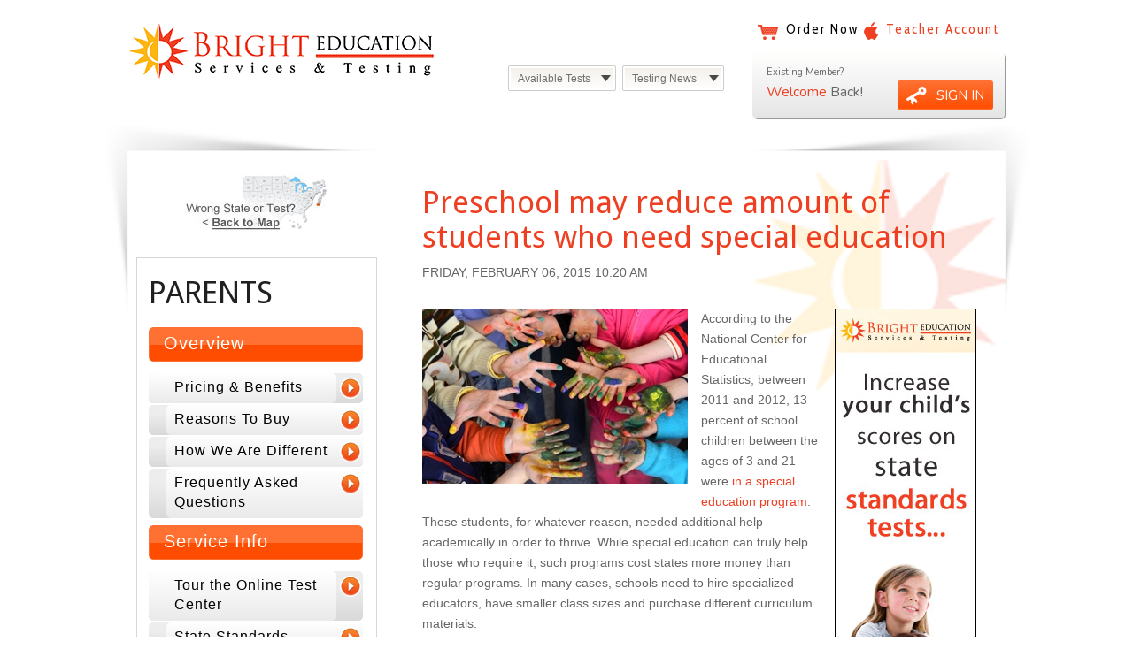

--- FILE ---
content_type: text/html; charset=utf-8
request_url: https://brighted.funeducation.com/News/Common-Core-State-Standards-News/preschool-may-reduce-amount-of-students-who-need-special-education
body_size: 17683
content:

<!DOCTYPE html PUBLIC "-//W3C//DTD XHTML 1.0 Transitional//EN" "http://www.w3.org/TR/xhtml1/DTD/xhtml1-transitional.dtd">
<html xmlns="http://www.w3.org/1999/xhtml">
	<head id="Head1"><meta charset="utf-8" /><meta name="viewport" content="width=device-width, initial-scale=1.0" /><title>
	Preschool may reduce amount of students who need special education
</title>

		<link media="all" rel="stylesheet" href="https://brighted.funeducation.com/css/all.css" />
		<link href="https://fonts.googleapis.com/css?family=Cabin+Condensed|Nunito|Droid+Sans" rel="stylesheet" type="text/css" />
		<link type="image/x-icon" href="https://brighted.funeducation.com/favicon.ico" rel="icon"/>
		<link href="https://brighted.funeducation.com/favicon.ico" rel="shortcut icon"/>
		<link rel="apple-touch-icon" href="https://brighted.funeducation.com/images/apple-touch-icon-precomposed.png" />
		<link rel="apple-touch-icon" sizes="72x72" href="https://brighted.funeducation.com/images/apple-touch-icon-72x72-precomposed.png" />
		<link rel="apple-touch-icon" sizes="114x114" href="https://brighted.funeducation.com/images/apple-touch-icon-114x114-precomposed.png" />
		<link rel="apple-touch-icon" sizes="144x144" href="https://brighted.funeducation.com/images/apple-touch-icon-144x144-precomposed.png" />
		<script type="text/javascript" src="https://ajax.googleapis.com/ajax/libs/jquery/1.8.3/jquery.min.js"></script>
		<script type="text/javascript">window.jQuery || document.write('<script src="https://brighted.funeducation.com/js/jquery-1.8.3.min.js"><\/script>')</script>
		<script type="text/javascript" src="https://brighted.funeducation.com/js/jquery.main.js"></script>
		<script src="https://www.google.com/recaptcha/api.js" async defer></script>
		<!--[if IE]><script type="text/javascript" src="https://brighted.funeducation.com/js/ie.js"></script><![endif]-->
		<!--[if lt IE 9]><link rel="stylesheet" type="text/css" href="https://brighted.funeducation.com/css/ie.css" media="screen"/>
	    <![endif]-->

<link rel="alternate" type="application/rss+xml" title="BrightEducation.com Standardized Testing News" href="https://www.funeducation.com/xmlNews/RSS-BrightEd/" />
<!-- Google Tag Manager -->
<script>(function(w,d,s,l,i){w[l]=w[l]||[];w[l].push({'gtm.start':
new Date().getTime(),event:'gtm.js'});var f=d.getElementsByTagName(s)[0],
j=d.createElement(s),dl=l!='dataLayer'?'&l='+l:'';j.async=true;j.src=
'https://www.googletagmanager.com/gtm.js?id='+i+dl;f.parentNode.insertBefore(j,f);
})(window,document,'script','dataLayer','GTM-M4VSMJK');</script>
<!-- End Google Tag Manager -->
	
	
	<!-- structured data snippets -->
<script type="application/ld+json">
{
  "@context": "http://schema.org",
  "@type": "Organization",
  "name": "Bright Education Testing Services",
  "url": "https://brighted.funeducation.com",
  "sameAs": [
    "https://www.facebook.com/BrightEducation",
    "https://twitter.com/brightedu",
    "https://www.youtube.com/user/BrightEducation"
  ]
}
</script>
<script type="application/ld+json">
{
  "@context": "http://schema.org",
  "@type": "Organization",
  "url": "https://brighted.funeducation.com",
  "logo": "https://brighted.funeducation.com/images/BELogo.jpg"
}
</script>


<script type="text/javascript" language="javascript">
    function valSubmit() {
        var srchval = document.getElementById("search").value;
        window.location.href = "/Search/?q=" + srchval;
    }

    function changeLayer(showval) {
        if (showval == "1") {
            document.getElementById("divorder").style.display = "none";
        }
        else {
            document.getElementById("divorder").style.display = "block";
        }
    }
</script>




</head>

<body>
	
	<!-- Google Tag Manager (noscript) -->
<noscript><iframe src="https://www.googletagmanager.com/ns.html?id=GTM-M4VSMJK"
height="0" width="0" style="display:none;visibility:hidden"></iframe></noscript>
<!-- End Google Tag Manager (noscript) -->

	<noscript>Javascript must be enabled for the correct page display</noscript>
	<!-- wrapper -->
	<div id="wrapper">
		<span class="skip"><a href="#content" accesskey="s" tabindex="1">Skip to main content</a></span>
		<div class="container">
		
			<!-- header -->
			<header id="header">
				<strong class="logo"><a href="https://brighted.funeducation.com/">Bright Education Services &amp; Testing</a></strong>
				<!-- head-block -->
				<div class="head-block">
					<!-- top-nav -->
					<nav class="top-nav">
						<ul id="top-nav">
							<li>
								<a href="https://brighted.funeducation.com/Common-Core-Standards/Practice-Test-Pricing/">Available Tests</a>
								<div class="drop">
									<div class="holder">
										<ul>
											<li><a class="number-0" href="https://brighted.funeducation.com/Practice-Test/Study-At-Home-Testing">Study at Home</a></li>
											<li><a class="number-0" href="https://brighted.funeducation.com/Practice-Test/Iowa-Assessments">Iowa Assessments</a></li>
											<li><a class="number-0" href="https://brighted.funeducation.com/Practice-Test/Iowa-Assessments">ITBS</a></li>
											<li><a class="number-0" href="https://brighted.funeducation.com/Practice-Test/Stanford-SAT-10">SAT-10</a></li>
											<li><a class="number-0" href="https://brighted.funeducation.com/Practice-Test/TerraNova">TerraNova 3</a></li>
											<li><a class="number-0" href="https://brighted.funeducation.com/Practice-Test/Alabama-ACAP-Summative">Alabama ACAP</a></li>
											<li><a class="number-0" href="https://brighted.funeducation.com/Practice-Test/Arizona-AZ-Merit">Arizona AzM2</a></li>
											<li><a class="number-0" href="https://brighted.funeducation.com/Practice-Test/Arkansas-ACT-Aspire">Arkansas</a></li>
											<li><a class="number-0" href="https://brighted.funeducation.com/Practice-Test/CAASPP-Smarter-Balanced">California CAASPP</a></li>
											<li><a class="number-0" href="https://brighted.funeducation.com/Practice-Test/Colorado-CMAS">Colorado CMAS</a></li>
											<li><a class="number-0" href="https://brighted.funeducation.com/Practice-Test/Florida-FAST-Assessments">Florida FAST</a></li>
											<li><a class="number-0" href="https://brighted.funeducation.com/Practice-Test/Georgia-Milestones">Georgia Milestones</a></li>
											<li><a class="number-0" href="https://brighted.funeducation.com/Practice-Test/Illinois-IAR">Illinois IAR</a></li>
											<li><a class="number-0" href="https://brighted.funeducation.com/Practice-Test/Indiana-ILEARN">Indiana ILEARN</a></li>
											<li><a class="number-0" href="https://brighted.funeducation.com/Practice-Test/Kentucky-K-PREP">Kentucky K-PREP</a></li>
											<li><a class="number-0" href="https://brighted.funeducation.com/Practice-Test/Louisiana-LEAP-2025">Louisiana LEAP</a></li>
											<li><a class="number-0" href="https://brighted.funeducation.com/Practice-Test/Maryland-MCAP">Maryland MCAP</a></li>
											<li><a class="number-0" href="https://brighted.funeducation.com/Practice-Test/Massachusetts-MA-MCAS">Massachusetts</a></li>
											<li><a class="number-0" href="https://brighted.funeducation.com/Practice-Test/Michigan-M-STEP">Michigan M-STEP</a></li>
											<li><a class="number-0" href="https://brighted.funeducation.com/Practice-Test/Mississippi-Assessment-Program-MAAP-MAP">Mississippi MAAP</a></li>
											<li><a class="number-0" href="https://brighted.funeducation.com/Practice-Test/Missouri-MAP">Missouri MAP</a></li>
											<li><a class="number-0" href="https://brighted.funeducation.com/Practice-Test/Montana-MontCAS-Smarter-Balanced">Montana MontCAS</a></li>
											<li><a class="number-0" href="https://brighted.funeducation.com/Practice-Test/New-Jersey-NJSLA">New Jersey NJSLA</a></li>
											<li><a class="number-0" href="https://brighted.funeducation.com/Practice-Test/New-York-State-Assessments">New York</a></li>
											<li><a class="number-0" href="https://brighted.funeducation.com/Practice-Test/North-Carolina-EOG-Testing">North Carolina EOG</a></li>
											<li><a class="number-0" href="https://brighted.funeducation.com/Practice-Test/Ohio-State-Tests">Ohio OST</a></li>
											<li><a class="number-0" href="https://brighted.funeducation.com/Practice-Test/Oklahoma-School-Testing-Program-OSTP">Oklahoma OSTP</a></li>
											<li><a class="number-0" href="https://brighted.funeducation.com/Practice-Test/Oregon-Statewide-Summative">Oregon Summative</a></li>
											<li><a class="number-0" href="https://brighted.funeducation.com/Practice-Test/Pennsylvania-PSSA">Pennsylvania PSSA</a></li>
											<li><a class="number-0" href="https://brighted.funeducation.com/Practice-Test/South-Carolina-SC-READY">South Carolina</a></li>
											<li><a class="number-0" href="https://brighted.funeducation.com/Practice-Test/Tennessee-TNReady">Tennessee TCAP</a></li>
											<li><a class="number-0" href="https://brighted.funeducation.com/Practice-Test/Texas-STAAR">Texas STAAR</a></li>
											<li><a class="number-0" href="https://brighted.funeducation.com/Practice-Test/Virginia-SOL">Virginia SOL</a></li>
											<li><a class="number-0" href="https://brighted.funeducation.com/Practice-Test/Washington-Smarter-Balanced">Washington</a></li>
											<li><a class="number-0" href="https://brighted.funeducation.com/Practice-Test/Wisconsin-Forward-Exam-WSAS">Wisconson WFE</a></li>
											<li><a class="number-0" href="https://brighted.funeducation.com/Practice-Test/"><b>More State Tests...</b></a></li>
										</ul>
									</div>
								</div>
							</li>
							<li>
								<a href="https://brighted.funeducation.com/Education-Testing-News/">Testing News</a>
								<div class="drop news-drop">
									<div class="holder">
										<ul>
											<li><a href="https://brighted.funeducation.com/Education-Testing-News/">Testing News</a></li>
											<li><a href="http://brightedblog.funeducation.com">Blog Articles</a></li>
										</ul>
									</div>
								</div>
							</li>
						</ul>
					</nav>
					<!-- info -->
					<div class="info">
						<!-- action-list -->
						<ul class="action-list">
							<li class="order"><a href="https://brighted.funeducation.com/Order/" alt="Order Practice Materials">Order Now</a></li>
							<li class="account"><a href="https://brighted.funeducation.com/Classroom-Licensing/Teachers/">Teacher Account</a></li>
						</ul>
						
<!-- info-box -->
    
						<div class="info-box">
							<p>Existing Member?</p>
							<div class="line">
								<a href="https://brighted.funeducation.com/MyAccount/SignIn.aspx" class="sign-in" alt="Sign In">SIGN IN</a>
								<strong class="slogan"><span>Welcome</span> Back!</strong>
							</div>
						</div>
     
						
					</div>
				</div>
			</header>
			<!-- main -->
			<div id="main">
						<!-- two-columns -->
				<div id="two-columns" class="same-columns">
					<!-- content -->
					<article id="content" class="same-height">
					<div class="holder">
						
	<script type="application/ld+json">
{
  "@context": "http://schema.org",
  "@type": "NewsArticle",
  "mainEntityOfPage": {
    "@type": "WebPage",
    "@id": "https://brighted.funeducation.com/News/Common-Core-State-Standards-News/preschool-may-reduce-amount-of-students-who-need-special-education"
  },
  "headline": "Preschool may reduce amount of students who need special education",
  "image": [
    "https://brighted.funeducation.com/images/News/40035668_large.jpg"
   ],
  "datePublished": "FRIDAY, FEBRUARY 06, 2015 10:20 AM",
  "dateModified": "FRIDAY, FEBRUARY 06, 2015 10:20 AM",
  "author": {
    "@type": "Organization",
    "name": "Bright Education"
  },
   "publisher": {
    "@type": "Organization",
    "name": "Bright Education",
    "logo": {
      "@type": "ImageObject",
      "url": "https://brighted.funeducation.com/images/BELogo.jpg"
    }
  }
}
</script>
<script language="javascript" type="text/javascript">
    function Toggle(IdNumber) {

        var totalDivCount = document.getElementById('ContentPlaceHolder1_hdnNewsArchive').value;
        for (var i = 1; i <= parseInt(totalDivCount); i++) {
            var id = "div" + i;
            if (i == IdNumber) {

                document.getElementById(id).style.visibility = "visible";
                document.getElementById(id).style.display = "inline";
            }
            else {
                document.getElementById(id).style.visibility = "hidden";
                document.getElementById(id).style.display = "none";
            }
        }
    }
   
</script>
<table cellpadding="3" cellspacing="0" width="100%">
    <tr><td width="1px"><img border="0" src="/images/design/spacer.gif" width="2" height="5" /></td>
        <td colspan="2"><div id="header_text">
        <h1 style="margin: -7px 0 10px;"><span id="ContentPlaceHolder1_lblheader">Preschool may reduce amount of students who need special education</span></h1></div>
        <span id="ContentPlaceHolder1_lbldate" class="clsdate">FRIDAY, FEBRUARY 06, 2015 10:20 AM</span><br /></td>
    </tr>
    <tr><td width="1px"></td><td width="72%" valign="top">
        <br /><div style="float:left; display:inline; padding-right:15px;"><img id="ContentPlaceHolder1_imgsmall" src="https://brighted.funeducation.com/images/News/40035668_large.jpg" /><br /><br /></div>
        <span id="ContentPlaceHolder1_lblcontent" class="txtfont"><p>According to the National Center for Educational Statistics, between 2011 and 2012, 13 percent of school children between the ages of 3 and 21 were <a href="http://nces.ed.gov/programs/coe/indicator_cgg.asp" rel="nofollow" target="_blank">in a special education program</a>. These students, for whatever reason, needed additional help academically in order to thrive. While special education can truly help those who require it, such programs cost states more money than regular programs. In many cases, schools need to hire specialized educators, have smaller class sizes and purchase different curriculum materials.&nbsp;</p><p>In light of that, results from a new study may make school leaders smile. According to a study published in the journal Educational Evaluation and Policy Analysis, at-risk students who attend preschool are <a href="http://epa.sagepub.com/content/early/2014/12/04/0162373714559096.full.pdf+html?ijkey=rro4HwVYfIeHc&amp;keytype=ref&amp;siteid=spepa" rel="nofollow" target="_blank">less likely to require special education programs</a> after third grade than those who don&#39;t start school young.</p><p><strong>The research</strong><br />
Researchers from Duke University studied two preschools between 1995 and 2010. One school catered to kids from at-risk families (those who had low incomes), and the other program offered health,&nbsp;family and child services. Additionally, the schools invested about $1,110 per student.&nbsp;</p><p>The contribution seemed to be worth the cost, as the programs reduced the special education placement rate by the time students reached third grade - the first school reduced it by 32 percent and the second program by 10 percent.&nbsp;</p><p><strong>The implications</strong><br />
Reducing the likelihood of some children being placed in special education programs creates many benefits. For one, states, districts and schools won&#39;t have to spend as much money on special education if fewer children are in it. This can free up some cash flow for other areas of education, from implementing more training and support for the Common Core State Standards to investing in new technology.&nbsp;</p><p>More importantly, students who do not require special education who may have had they not received early education intervention can get more out of their academic journey. The study cited prior research that found students who were in special education were more likely to drop out of school or commit&nbsp;crimes as an adult. If preschool can prevent those things in even a portion of students, the program can be called a success.&nbsp;</p><p>&quot;Significant cognitive and social disadvantages often emerge before children enter kindergarten,&quot; Clara G. Muschkin, one of the study&#39;s authors, said in a statement. &quot;Our findings provide further evidence that high-quality early childhood intervention provides the best opportunity to reduce preventable cognitive and social disabilities. Access to early education may allow some children to transition early from special education placements. For some children, early intervention and treatment may help them to avoid special education in school altogether.&quot;</p></span>
    </td>
    <td width="28%" valign="top" align="right">
    	<br />
	<a href="https://brighted.funeducation.com/Common-Core-Standards/Practice-Test-Pricing/"><img id="ContentPlaceHolder1_CTA" src="https://brighted.funeducation.com/images/display/160x600.jpg" align="middle" /></a>
    <br /><br />
        <div id="ContentPlaceHolder1_divrelated">
        
            <table border="2" cellpadding="4" cellspacing="0" style="border-collapse: collapse" bordercolor="#DEE3EB" width="170">
              <tr><td bgcolor="#F0F0F0">
                <p align="center" style=" font-family:Arial;font-size: 10pt; font-weight: 700; color:#0C395E;">RELATED ARTICLES</p></td>
              </tr>
        
            <tbody  ><tbody  ><tbody  ><tbody  ><tr><td class="relnews"><a href="/News/Common-Core-State-Standards-News/All-About-TerraNova-3-Testing" class="sublink">
                <font style="font-size: 9pt">All About TerraNova 3 Testing</font></a></td></tr>
        
            <tbody  ><tbody  ><tbody  ><tbody  ><tr><td class="relnews"><a href="/News/Common-Core-State-Standards-News/Teaching-gifted-kids-normal-classes" class="sublink">
                <font style="font-size: 9pt">Teaching gifted kids in normal classes</font></a></td></tr>
        
            <tbody  ><tbody  ><tbody  ><tbody  ><tr><td class="relnews"><a href="/News/Common-Core-State-Standards-News/helping-your-kids-continue-learning-this-summer" class="sublink">
                <font style="font-size: 9pt">Helping your kids continue learning this summer</font></a></td></tr>
        
            <tr><td align="right" class="relnews">
                <a href="/News/Common-Core-State-Standards-News" class="sublink"><font style="font-size: 9pt">More..</font></a>
                </td></tr>
            </table>
        
        </div>
        <table width="168px" border="0"><tr><td style="padding-top:12px;">
        <span style="font-family:Arial;font-size: 10pt; font-weight: 700; color:#0C395E;">NEWS CATEGORIES</span>
                <ul style="list-style-type:disc; margin-top:0px; margin-bottom:8px;">
        
                <li class="licls"><a href="/News/Common-Core-State-Standards-News" class="sublink">Common Core State Standards News</a></li>
            
                <li class="licls"><a href="/News/ITBS-Information" class="sublink">ITBS Information</a></li>
            
                <li class="licls"><a href="/News/Stanford-Test" class="sublink">Stanford Test</a></li>
            
                <li class="licls"><a href="/News/Standardized-Testing-News" class="sublink">Standardized Testing News</a></li>
            
        </ul></td></tr>
        <form method="post" action="./preschool-may-reduce-amount-of-students-who-need-special-education?category=Common-Core-State-Standards-News&amp;title=preschool-may-reduce-amount-of-students-who-need-special-education&amp;placement=Website&amp;site=BrightEducation" id="ctl00">
<div class="aspNetHidden">
<input type="hidden" name="__VIEWSTATE" id="__VIEWSTATE" value="/[base64]/[base64]/[base64]/[base64]/[base64]/bW9uPTkmeWVhcj0yMDE1Jm1uYW1lPVNlcHRlbWJlciI+U2VwdGVtYmVyIDIwMTU8L2E+PC9saT48bGkgY2xhc3M9ImxpYXJjIj48YSBjbGFzcz0ic3VibGluayIgaHJlZj0iL05ld3MvQXJjaGl2ZS8/bW9uPTgmeWVhcj0yMDE1Jm1uYW1lPUF1Z3VzdCI+QXVndXN0IDIwMTU8L2E+PC9saT48bGkgY2xhc3M9ImxpYXJjIj48YSBjbGFzcz0ic3VibGluayIgaHJlZj0iL05ld3MvQXJjaGl2ZS8/[base64]/[base64]/bW9uPTEwJnllYXI9MjAxNCZtbmFtZT1PY3RvYmVyIj5PY3RvYmVyIDIwMTQ8L2E+PC9saT48bGkgY2xhc3M9ImxpYXJjIj48YSBjbGFzcz0ic3VibGluayIgaHJlZj0iL05ld3MvQXJjaGl2ZS8/bW9uPTkmeWVhcj0yMDE0Jm1uYW1lPVNlcHRlbWJlciI+U2VwdGVtYmVyIDIwMTQ8L2E+PC9saT48bGkgY2xhc3M9ImxpYXJjIj48YSBjbGFzcz0ic3VibGluayIgaHJlZj0iL05ld3MvQXJjaGl2ZS8/bW9uPTgmeWVhcj0yMDE0Jm1uYW1lPUF1Z3VzdCI+QXVndXN0IDIwMTQ8L2E+PC9saT48bGkgY2xhc3M9ImxpYXJjIj48YSBjbGFzcz0ic3VibGluayIgaHJlZj0iL05ld3MvQXJjaGl2ZS8/[base64]/[base64]/[base64]/bW9uPTgmeWVhcj0yMDEzJm1uYW1lPUF1Z3VzdCI+QXVndXN0IDIwMTM8L2E+PC9saT48bGkgY2xhc3M9ImxpYXJjIj48YSBjbGFzcz0ic3VibGluayIgaHJlZj0iL05ld3MvQXJjaGl2ZS8/[base64]/[base64]/[base64]/bW9uPTEwJnllYXI9MjAxMiZtbmFtZT1PY3RvYmVyIj5PY3RvYmVyIDIwMTI8L2E+PC9saT48bGkgY2xhc3M9ImxpYXJjIj48YSBjbGFzcz0ic3VibGluayIgaHJlZj0iL05ld3MvQXJjaGl2ZS8/bW9uPTkmeWVhcj0yMDEyJm1uYW1lPVNlcHRlbWJlciI+U2VwdGVtYmVyIDIwMTI8L2E+PC9saT48bGkgY2xhc3M9ImxpYXJjIj48YSBjbGFzcz0ic3VibGluayIgaHJlZj0iL05ld3MvQXJjaGl2ZS8/bW9uPTgmeWVhcj0yMDEyJm1uYW1lPUF1Z3VzdCI+QXVndXN0IDIwMTI8L2E+PC9saT48bGkgY2xhc3M9ImxpYXJjIj48YSBjbGFzcz0ic3VibGluayIgaHJlZj0iL05ld3MvQXJjaGl2ZS8/[base64]/[base64]/bW9uPTEwJnllYXI9MjAxMSZtbmFtZT1PY3RvYmVyIj5PY3RvYmVyIDIwMTE8L2E+PC9saT48bGkgY2xhc3M9ImxpYXJjIj48YSBjbGFzcz0ic3VibGluayIgaHJlZj0iL05ld3MvQXJjaGl2ZS8/bW9uPTkmeWVhcj0yMDExJm1uYW1lPVNlcHRlbWJlciI+U2VwdGVtYmVyIDIwMTE8L2E+PC9saT48bGkgY2xhc3M9ImxpYXJjIj48YSBjbGFzcz0ic3VibGluayIgaHJlZj0iL05ld3MvQXJjaGl2ZS8/[base64]/[base64]/[base64]/[base64]/[base64]/dVJtM/uKDNyFCiQ9kJr3QjDOus9hgc=" />
</div>

<div class="aspNetHidden">

	<input type="hidden" name="__VIEWSTATEGENERATOR" id="__VIEWSTATEGENERATOR" value="C0EB8883" />
	<input type="hidden" name="__EVENTVALIDATION" id="__EVENTVALIDATION" value="/wEdAAL4WUMs1wOoi1OjFINfgCEMPNWK/GvqNQi3oUMFK0OTlrY3miHsfl4ib0L7Yirv11+EjcCz8Y7YZ1U1oH1E6dYa" />
</div>
        <tr><td><span style=" font-family:Arial;font-size: 10pt; font-weight: 700; color:#0C395E;">NEWS ARCHIVE</span>
               <ul style="list-style-type:disc; margin-top:0px; padding-top:4px;">
         <span id="ContentPlaceHolder1_lblNewsArchive"><div id='div1'><li class="liarc"><a class="sublink" href="/News/Archive/?mon=4&year=2025&mname=April">April 2025</a></li><li class="liarc"><a class="sublink" href="/News/Archive/?mon=9&year=2022&mname=September">September 2022</a></li><li class="liarc"><a class="sublink" href="/News/Archive/?mon=8&year=2022&mname=August">August 2022</a></li><li class="liarc"><a class="sublink" href="/News/Archive/?mon=3&year=2022&mname=March">March 2022</a></li><li class="liarc"><a class="sublink" href="/News/Archive/?mon=3&year=2020&mname=March">March 2020</a></li><li class="liarc"><a style="cursor:pointer;" class="sublink" onclick='Toggle(2)'>more&gt;&gt;</a></li></div><div id='div2' style="visibility:hidden;display:none;"><li class="liarc"><a style="cursor:pointer;" class="sublink" onclick='Toggle(1)'>&lt;&lt;more</a></li><li class="liarc"><a class="sublink" href="/News/Archive/?mon=10&year=2019&mname=October">October 2019</a></li><li class="liarc"><a class="sublink" href="/News/Archive/?mon=9&year=2018&mname=September">September 2018</a></li><li class="liarc"><a class="sublink" href="/News/Archive/?mon=8&year=2018&mname=August">August 2018</a></li><li class="liarc"><a class="sublink" href="/News/Archive/?mon=3&year=2018&mname=March">March 2018</a></li><li class="liarc"><a class="sublink" href="/News/Archive/?mon=11&year=2017&mname=November">November 2017</a></li><li class="liarc"><a style="cursor:pointer;" class="sublink" onclick='Toggle(3)'>more&gt;&gt;</a></li></div><div id='div3' style="visibility:hidden;display:none;"><li class="liarc"><a style="cursor:pointer;" class="sublink" onclick='Toggle(2)'>&lt;&lt;more</a></li><li class="liarc"><a class="sublink" href="/News/Archive/?mon=9&year=2017&mname=September">September 2017</a></li><li class="liarc"><a class="sublink" href="/News/Archive/?mon=8&year=2017&mname=August">August 2017</a></li><li class="liarc"><a class="sublink" href="/News/Archive/?mon=7&year=2017&mname=July">July 2017</a></li><li class="liarc"><a class="sublink" href="/News/Archive/?mon=4&year=2017&mname=April">April 2017</a></li><li class="liarc"><a class="sublink" href="/News/Archive/?mon=2&year=2017&mname=February">February 2017</a></li><li class="liarc"><a style="cursor:pointer;" class="sublink" onclick='Toggle(4)'>more&gt;&gt;</a></li></div><div id='div4' style="visibility:hidden;display:none;"><li class="liarc"><a style="cursor:pointer;" class="sublink" onclick='Toggle(3)'>&lt;&lt;more</a></li><li class="liarc"><a class="sublink" href="/News/Archive/?mon=1&year=2017&mname=January">January 2017</a></li><li class="liarc"><a class="sublink" href="/News/Archive/?mon=11&year=2016&mname=November">November 2016</a></li><li class="liarc"><a class="sublink" href="/News/Archive/?mon=10&year=2016&mname=October">October 2016</a></li><li class="liarc"><a class="sublink" href="/News/Archive/?mon=9&year=2016&mname=September">September 2016</a></li><li class="liarc"><a class="sublink" href="/News/Archive/?mon=8&year=2016&mname=August">August 2016</a></li><li class="liarc"><a style="cursor:pointer;" class="sublink" onclick='Toggle(5)'>more&gt;&gt;</a></li></div><div id='div5' style="visibility:hidden;display:none;"><li class="liarc"><a style="cursor:pointer;" class="sublink" onclick='Toggle(4)'>&lt;&lt;more</a></li><li class="liarc"><a class="sublink" href="/News/Archive/?mon=7&year=2016&mname=July">July 2016</a></li><li class="liarc"><a class="sublink" href="/News/Archive/?mon=6&year=2016&mname=June">June 2016</a></li><li class="liarc"><a class="sublink" href="/News/Archive/?mon=5&year=2016&mname=May">May 2016</a></li><li class="liarc"><a class="sublink" href="/News/Archive/?mon=4&year=2016&mname=April">April 2016</a></li><li class="liarc"><a class="sublink" href="/News/Archive/?mon=3&year=2016&mname=March">March 2016</a></li><li class="liarc"><a style="cursor:pointer;" class="sublink" onclick='Toggle(6)'>more&gt;&gt;</a></li></div><div id='div6' style="visibility:hidden;display:none;"><li class="liarc"><a style="cursor:pointer;" class="sublink" onclick='Toggle(5)'>&lt;&lt;more</a></li><li class="liarc"><a class="sublink" href="/News/Archive/?mon=2&year=2016&mname=February">February 2016</a></li><li class="liarc"><a class="sublink" href="/News/Archive/?mon=1&year=2016&mname=January">January 2016</a></li><li class="liarc"><a class="sublink" href="/News/Archive/?mon=12&year=2015&mname=December">December 2015</a></li><li class="liarc"><a class="sublink" href="/News/Archive/?mon=11&year=2015&mname=November">November 2015</a></li><li class="liarc"><a class="sublink" href="/News/Archive/?mon=10&year=2015&mname=October">October 2015</a></li><li class="liarc"><a style="cursor:pointer;" class="sublink" onclick='Toggle(7)'>more&gt;&gt;</a></li></div><div id='div7' style="visibility:hidden;display:none;"><li class="liarc"><a style="cursor:pointer;" class="sublink" onclick='Toggle(6)'>&lt;&lt;more</a></li><li class="liarc"><a class="sublink" href="/News/Archive/?mon=9&year=2015&mname=September">September 2015</a></li><li class="liarc"><a class="sublink" href="/News/Archive/?mon=8&year=2015&mname=August">August 2015</a></li><li class="liarc"><a class="sublink" href="/News/Archive/?mon=7&year=2015&mname=July">July 2015</a></li><li class="liarc"><a class="sublink" href="/News/Archive/?mon=6&year=2015&mname=June">June 2015</a></li><li class="liarc"><a class="sublink" href="/News/Archive/?mon=5&year=2015&mname=May">May 2015</a></li><li class="liarc"><a style="cursor:pointer;" class="sublink" onclick='Toggle(8)'>more&gt;&gt;</a></li></div><div id='div8' style="visibility:hidden;display:none;"><li class="liarc"><a style="cursor:pointer;" class="sublink" onclick='Toggle(7)'>&lt;&lt;more</a></li><li class="liarc"><a class="sublink" href="/News/Archive/?mon=4&year=2015&mname=April">April 2015</a></li><li class="liarc"><a class="sublink" href="/News/Archive/?mon=3&year=2015&mname=March">March 2015</a></li><li class="liarc"><a class="sublink" href="/News/Archive/?mon=2&year=2015&mname=February">February 2015</a></li><li class="liarc"><a class="sublink" href="/News/Archive/?mon=1&year=2015&mname=January">January 2015</a></li><li class="liarc"><a class="sublink" href="/News/Archive/?mon=12&year=2014&mname=December">December 2014</a></li><li class="liarc"><a style="cursor:pointer;" class="sublink" onclick='Toggle(9)'>more&gt;&gt;</a></li></div><div id='div9' style="visibility:hidden;display:none;"><li class="liarc"><a style="cursor:pointer;" class="sublink" onclick='Toggle(8)'>&lt;&lt;more</a></li><li class="liarc"><a class="sublink" href="/News/Archive/?mon=11&year=2014&mname=November">November 2014</a></li><li class="liarc"><a class="sublink" href="/News/Archive/?mon=10&year=2014&mname=October">October 2014</a></li><li class="liarc"><a class="sublink" href="/News/Archive/?mon=9&year=2014&mname=September">September 2014</a></li><li class="liarc"><a class="sublink" href="/News/Archive/?mon=8&year=2014&mname=August">August 2014</a></li><li class="liarc"><a class="sublink" href="/News/Archive/?mon=7&year=2014&mname=July">July 2014</a></li><li class="liarc"><a style="cursor:pointer;" class="sublink" onclick='Toggle(10)'>more&gt;&gt;</a></li></div><div id='div10' style="visibility:hidden;display:none;"><li class="liarc"><a style="cursor:pointer;" class="sublink" onclick='Toggle(9)'>&lt;&lt;more</a></li><li class="liarc"><a class="sublink" href="/News/Archive/?mon=6&year=2014&mname=June">June 2014</a></li><li class="liarc"><a class="sublink" href="/News/Archive/?mon=5&year=2014&mname=May">May 2014</a></li><li class="liarc"><a class="sublink" href="/News/Archive/?mon=4&year=2014&mname=April">April 2014</a></li><li class="liarc"><a class="sublink" href="/News/Archive/?mon=3&year=2014&mname=March">March 2014</a></li><li class="liarc"><a class="sublink" href="/News/Archive/?mon=2&year=2014&mname=February">February 2014</a></li><li class="liarc"><a style="cursor:pointer;" class="sublink" onclick='Toggle(11)'>more&gt;&gt;</a></li></div><div id='div11' style="visibility:hidden;display:none;"><li class="liarc"><a style="cursor:pointer;" class="sublink" onclick='Toggle(10)'>&lt;&lt;more</a></li><li class="liarc"><a class="sublink" href="/News/Archive/?mon=1&year=2014&mname=January">January 2014</a></li><li class="liarc"><a class="sublink" href="/News/Archive/?mon=12&year=2013&mname=December">December 2013</a></li><li class="liarc"><a class="sublink" href="/News/Archive/?mon=11&year=2013&mname=November">November 2013</a></li><li class="liarc"><a class="sublink" href="/News/Archive/?mon=10&year=2013&mname=October">October 2013</a></li><li class="liarc"><a class="sublink" href="/News/Archive/?mon=9&year=2013&mname=September">September 2013</a></li><li class="liarc"><a style="cursor:pointer;" class="sublink" onclick='Toggle(12)'>more&gt;&gt;</a></li></div><div id='div12' style="visibility:hidden;display:none;"><li class="liarc"><a style="cursor:pointer;" class="sublink" onclick='Toggle(11)'>&lt;&lt;more</a></li><li class="liarc"><a class="sublink" href="/News/Archive/?mon=8&year=2013&mname=August">August 2013</a></li><li class="liarc"><a class="sublink" href="/News/Archive/?mon=7&year=2013&mname=July">July 2013</a></li><li class="liarc"><a class="sublink" href="/News/Archive/?mon=6&year=2013&mname=June">June 2013</a></li><li class="liarc"><a class="sublink" href="/News/Archive/?mon=5&year=2013&mname=May">May 2013</a></li><li class="liarc"><a class="sublink" href="/News/Archive/?mon=4&year=2013&mname=April">April 2013</a></li><li class="liarc"><a style="cursor:pointer;" class="sublink" onclick='Toggle(13)'>more&gt;&gt;</a></li></div><div id='div13' style="visibility:hidden;display:none;"><li class="liarc"><a style="cursor:pointer;" class="sublink" onclick='Toggle(12)'>&lt;&lt;more</a></li><li class="liarc"><a class="sublink" href="/News/Archive/?mon=3&year=2013&mname=March">March 2013</a></li><li class="liarc"><a class="sublink" href="/News/Archive/?mon=2&year=2013&mname=February">February 2013</a></li><li class="liarc"><a class="sublink" href="/News/Archive/?mon=1&year=2013&mname=January">January 2013</a></li><li class="liarc"><a class="sublink" href="/News/Archive/?mon=12&year=2012&mname=December">December 2012</a></li><li class="liarc"><a class="sublink" href="/News/Archive/?mon=11&year=2012&mname=November">November 2012</a></li><li class="liarc"><a style="cursor:pointer;" class="sublink" onclick='Toggle(14)'>more&gt;&gt;</a></li></div><div id='div14' style="visibility:hidden;display:none;"><li class="liarc"><a style="cursor:pointer;" class="sublink" onclick='Toggle(13)'>&lt;&lt;more</a></li><li class="liarc"><a class="sublink" href="/News/Archive/?mon=10&year=2012&mname=October">October 2012</a></li><li class="liarc"><a class="sublink" href="/News/Archive/?mon=9&year=2012&mname=September">September 2012</a></li><li class="liarc"><a class="sublink" href="/News/Archive/?mon=8&year=2012&mname=August">August 2012</a></li><li class="liarc"><a class="sublink" href="/News/Archive/?mon=7&year=2012&mname=July">July 2012</a></li><li class="liarc"><a class="sublink" href="/News/Archive/?mon=6&year=2012&mname=June">June 2012</a></li><li class="liarc"><a style="cursor:pointer;" class="sublink" onclick='Toggle(15)'>more&gt;&gt;</a></li></div><div id='div15' style="visibility:hidden;display:none;"><li class="liarc"><a style="cursor:pointer;" class="sublink" onclick='Toggle(14)'>&lt;&lt;more</a></li><li class="liarc"><a class="sublink" href="/News/Archive/?mon=5&year=2012&mname=May">May 2012</a></li><li class="liarc"><a class="sublink" href="/News/Archive/?mon=4&year=2012&mname=April">April 2012</a></li><li class="liarc"><a class="sublink" href="/News/Archive/?mon=3&year=2012&mname=March">March 2012</a></li><li class="liarc"><a class="sublink" href="/News/Archive/?mon=2&year=2012&mname=February">February 2012</a></li><li class="liarc"><a class="sublink" href="/News/Archive/?mon=1&year=2012&mname=January">January 2012</a></li><li class="liarc"><a style="cursor:pointer;" class="sublink" onclick='Toggle(16)'>more&gt;&gt;</a></li></div><div id='div16' style="visibility:hidden;display:none;"><li class="liarc"><a style="cursor:pointer;" class="sublink" onclick='Toggle(15)'>&lt;&lt;more</a></li><li class="liarc"><a class="sublink" href="/News/Archive/?mon=12&year=2011&mname=December">December 2011</a></li><li class="liarc"><a class="sublink" href="/News/Archive/?mon=11&year=2011&mname=November">November 2011</a></li><li class="liarc"><a class="sublink" href="/News/Archive/?mon=10&year=2011&mname=October">October 2011</a></li><li class="liarc"><a class="sublink" href="/News/Archive/?mon=9&year=2011&mname=September">September 2011</a></li><li class="liarc"><a class="sublink" href="/News/Archive/?mon=8&year=2011&mname=August">August 2011</a></li><li class="liarc"><a style="cursor:pointer;" class="sublink" onclick='Toggle(17)'>more&gt;&gt;</a></li></div><div id='div17' style="visibility:hidden;display:none;"><li class="liarc"><a style="cursor:pointer;" class="sublink" onclick='Toggle(16)'>&lt;&lt;more</a></li><li class="liarc"><a class="sublink" href="/News/Archive/?mon=7&year=2011&mname=July">July 2011</a></li><li class="liarc"><a class="sublink" href="/News/Archive/?mon=6&year=2011&mname=June">June 2011</a></li><li class="liarc"><a class="sublink" href="/News/Archive/?mon=5&year=2011&mname=May">May 2011</a></li><li class="liarc"><a class="sublink" href="/News/Archive/?mon=4&year=2011&mname=April">April 2011</a></li><li class="liarc"><a class="sublink" href="/News/Archive/?mon=3&year=2011&mname=March">March 2011</a></li><li class="liarc"><a style="cursor:pointer;" class="sublink" onclick='Toggle(18)'>more&gt;&gt;</a></li></div><div id='div18' style="visibility:hidden;display:none;"><li class="liarc"><a style="cursor:pointer;" class="sublink" onclick='Toggle(17)'>&lt;&lt;more</a></li><li class="liarc"><a class="sublink" href="/News/Archive/?mon=2&year=2011&mname=February">February 2011</a></li><li class="liarc"><a class="sublink" href="/News/Archive/?mon=1&year=2011&mname=January">January 2011</a></li><li class="liarc"><a class="sublink" href="/News/Archive/?mon=12&year=2010&mname=December">December 2010</a></li><li class="liarc"><a class="sublink" href="/News/Archive/?mon=11&year=2010&mname=November">November 2010</a></li><li class="liarc"><a class="sublink" href="/News/Archive/?mon=10&year=2010&mname=October">October 2010</a></li><li class="liarc"><a style="cursor:pointer;" class="sublink" onclick='Toggle(19)'>more&gt;&gt;</a></li></div><div id='div19' style="visibility:hidden;display:none;"><li class="liarc"><a style="cursor:pointer;" class="sublink" onclick='Toggle(18)'>&lt;&lt;more</a></li><li class="liarc"><a class="sublink" href="/News/Archive/?mon=9&year=2010&mname=September">September 2010</a></li></div></span>
            <input type="hidden" name="ctl00$ContentPlaceHolder1$hdnNewsArchive" id="ContentPlaceHolder1_hdnNewsArchive" value="19" />
        </ul></td></tr>
        </form>
        </table>
    </td>
    </tr>
</table>

			  		</div>
					</article>
					
					<!-- sidebar -->
                    
					<br />
                    <br />
                    <div align="center" style="position: relative; float: right;    right: 75px;    bottom: 25px;">
                    <a href="https://brighted.funeducation.com/Common-Core-Standards/State-Standards/?NoState=1">
                    <img src="https://brighted.funeducation.com/images/buttons/WrongState.jpg" border="0">
                    </a>
                    </div>
                    
                    <br />
                    
                    <aside id="sidebar" class="same-height">
						<div class="heading1">PARENTS</div>
						<div class="open-close">
							<a href="https://brighted.funeducation.com/Practice/Bright-Education-System/" class="opener">Overview</a>
							<nav class="slide">
								<ul class="accordion">
									<li class="active">
										<a class="open">Overview</a>
										<ul class="slide-list">
											<li><a href="https://brighted.funeducation.com/Common-Core-Standards/Practice-Test-Pricing/"><span>Pricing &amp; Benefits</span></a></li>
											<li><a href="https://brighted.funeducation.com/Bright-Education-System/Reasons-To-Buy/"><span>Reasons To Buy</span></a></li>
                                            <li><a href="https://brighted.funeducation.com/Bright-Education-System/How-We-Compare/"><span>How We Are Different</span></a></li>
											<li><a href="https://brighteducation.zendesk.com/hc/en-us/categories/115000488568-Support-FAQs" target="_blank"><span>Frequently Asked Questions</span></a></li>
										</ul>
									</li>
									<li class="active">
										<a class="open">Service Info</a>
										<ul class="slide-list">
											<li><a href="https://brighted.funeducation.com/Bright-Education-System/Tour/"><span>Tour the Online Test Center</span></a></li>
											<li><a href="https://brighted.funeducation.com/Common-Core-Standards/State-Standards/"><span>State Standards</span></a></li>
											<li><a href="https://brighted.funeducation.com/Standards-Testing/Bright-Education-System/"><span>What's in Our Materials?</span></a></li>
										</ul>
									</li>
									<li class="active">
										<a class="open">Testimonials</a>
										<ul class="slide-list">
											<li><a href="https://brighted.funeducation.com/Standards-Testing/Bright-Education-System/Testimonials/"><span>The Customer Experience</span></a></li>
										</ul>
									</li>
								</ul>
							</nav>
						</div>
                        <br />
                        <div class="heading1">TEACHERS</div>
						<div class="open-close">
							<a href="https://brighted.funeducation.com/Classroom-Licensing/Teachers/" class="opener">Overview</a>
							<nav class="slide">
								<ul class="accordion">
									<li class="active">
										<a class="open">Overview</a>
										<ul class="slide-list">
											<li><a href="https://brighted.funeducation.com/Classroom-Licensing/Teachers/"><span>Classroom Licensing</span></a></li>
											<li><a href="https://brighted.funeducation.com/Classroom-Licensing/Trial/"><span>Free Demo</span></a></li>
										</ul>
									</li>
								</ul>
							</nav>
						</div>
                        
                        
                        
					</aside>
                    

				</div>
			</div>
			<a class="hidden" href="#wrapper">Back to top</a>
		</div>
		
		
		<!-- footer-block -->
		<aside class="footer-block">
			<div class="container">
				<!-- nav -->
				<nav class="nav">
					<div class="holder">
						<div class="col">
							<h2><a href="https://brighted.funeducation.com/Common-Core-Standards/State-Standards/">PRODUCTS</a></h2>
							<ul>
								
								<li><a href="https://brighted.funeducation.com/Practice-Test/Study-At-Home-Testing">Study at Home &amp; Homeschool</a></li>
								<li><a href="https://brighted.funeducation.com/Practice-Test/ITBS-Iowa-Assessments">ITBS Iowa Assessments</a></li>
                                <li><a href="https://brighted.funeducation.com/Practice-Test/Iowa-Test-of-Basic-Skills-ITBS">ITBS Practice Tests</a></li>
                                <li><a href="https://brighted.funeducation.com/Practice-Test/PARCC-Assessment">PARCC Assessment</a></li>
								<li><a href="https://brighted.funeducation.com/Practice-Test/CAASPP-Smarter-Balanced">California Smarter Balanced</a></li>
                                <li><a href="https://brighted.funeducation.com/Practice-Test/TerraNova">TerraNova 3</a></li>
								<li><a href="https://brighted.funeducation.com/Practice-Test/Stanford-SAT-10">SAT-10</a></li>
								<li><a href="https://brighted.funeducation.com/Practice-Test/CRCT">CRCT</a></li>
								<li><a href="https://brighted.funeducation.com/Practice-Test/Delaware-DCAS">DCAS</a></li>
								<li><a href="https://brighted.funeducation.com/Practice-Test/Common-Core">Common Core Standards</a></li>
                                <li><a href="https://brighted.funeducation.com/Products/KidsIQTest/">Kids IQ Test</a></li>
								<li><a href="https://brighted.funeducation.com/Bright-Education-System/Learning-Assessment/">Free Learning Loss Assessment</a></li>
								<li><a href="https://brighted.funeducation.com/Common-Core-Standards/State-Standards/">more...</a></li>
							</ul>
						</div>
						<div class="col">
							<h2>ABOUT</h2>
							<ul>
								<li><a href="https://brighted.funeducation.com/Company/AboutUs/">Our Company</a></li>
								<li><a href="https://brighted.funeducation.com/Company/TermsOfUse/">Terms of Use</a></li>
								<li><a href="https://brighted.funeducation.com/Company/YourPrivacy/">Privacy Statement</a></li>

							</ul>
						</div>
						<div class="col">
							<h2><a href="https://brighteducation.zendesk.com" target="_blank">SUPPORT</a></h2>
							<ul>
								<li><a href="https://brighteducation.zendesk.com/hc/en-us/categories/115000488568-Support-FAQs" target="_blank">Help</a></li>
								<li><a href="https://brighted.funeducation.com/Company/RefundPolicy/">Refund Policy</a></li>
								<li><a href="https://brighted.funeducation.com/Support/ContactUs/"><b>Contact Us</b></a></li>
							</ul>
						</div>
						<div class="col">
							<h2>COMMUNITY</h2>
							<ul>
								<li><a href="https://brighted.funeducation.com/Rewards/"><b>Rewards Program</b></a></li>
								<li><a href="https://brighted.funeducation.com/Standards-Testing/Bright-Education-System/Testimonials/">Testimonials</a></li>
								<li><a href="http://brightedblog.funeducation.com">Blog</a></li>
								<li><a href="https://brighted.funeducation.com/Education-Testing-News/">Education News</a></li>
								<li><a target="_blank" href="https://www.facebook.com/BrightEducation" title="facebook link">Facebook</a></li>
								<li><a target="_blank" href="https://twitter.com/brightedu" title="twitter link">Twitter</a></li>
								<li><a target="_blank" href="https://www.youtube.com/brighteducation">Video</a></li>
								
							</ul>
						</div>
					</div>
				</nav>
				<!-- footer-col -->
				<div class="footer-col">
					
					<div class="col-holder">
						
						<!-- social -->
						<ul class="social">
							<li><a href="https://www.facebook.com/BrightEducation" class="facebook" target="_blank" alt="Facebook">facebook</a></li>
							<li><a href="https://twitter.com/brightedu" class="twitter" target="_blank">twitter</a></li>
							<li><a href="https://www.youtube.com/channel/UCEDESlpIb_bQEH8nsbO5J-A" class="youtube" target="_blank">you tube</a></li>
							<li><a href="https://www.instagram.com/brightedtesting/" class="rss" target="_blank">rss</a></li>
						</ul>
						<br>
						
					</div>
					<!-- logo-block -->
					<script>
				   		function popWindow(loc, name, params) {
				   		   window.open(loc, name, params);
				   		}
					</script>
					<div class="logo-block">
						<strong class="logo"><a href="https://brighted.funeducation.com/">Bright Education Services &amp; Testing</a></strong>
						

					</div>
				</div>
			</div>
		</aside>
		<!-- footer -->
		<footer id="footer" class="container">
			<p>Copyright &copy; 2000-2026 FunEducation, Inc. All rights Reserved.</p>
            
		</footer>
	</div>

		
	</div>
</body>
</html>


--- FILE ---
content_type: text/css
request_url: https://brighted.funeducation.com/css/all.css
body_size: 20843
content:
* {}
html,
body{min-width:320px;}
body{
	margin:0;
	background:#fff;
	color:#666;
	font:14px/20px Arial, Helvetica, sans-serif;
	-webkit-text-size-adjust:100%;
	-ms-text-size-adjust: none;
}
img{
	border-style:none;
	vertical-align:top;
}
a {
	text-decoration:none;
	color:#ee3f22;
}
a:hover {
	text-decoration:underline;
}
a:active{background-color: transparent;}
input,
textarea,
select {
	font:100% arial,sans-serif;
	vertical-align:middle;
	height: 30px;
}
input[type=submit]:hover{cursor:pointer;}
input[type=submit]::-moz-focus-inner{
	border: 0;
	padding: 0;
}
form,
fieldset{
	margin:0;
	padding:0;
	border-style:none;
}
input[type=text],
input[type=password],
input[type=file],
input[type=image],
input[type=submit],
input[type=button],
input[type=search],
input[type=email],
textarea {
	-webkit-appearance:none;
	-webkit-border-radius:0;
	font-size: 12pt;
	height: 30px;
    text-indent: 5px;
    border: 2px solid #808080c9; 
	padding-left: 2;
	padding-right: 2; 
	padding-top: 1;
	padding-bottom: 1;
}
:-moz-placeholder {color: #a4a4a4;}
::-moz-placeholder {
	color: #a4a4a4;
	opacity:1;
}
::-webkit-input-placeholder {color: #a4a4a4;}
article, aside, details, figcaption, figure, 
footer, header, hgroup, menu, nav, section{display: block;}
/* float survey */
#float_survey{
  	-webkit-animation-name: dropHeader;
    -webkit-animation-iteration-count: 1;
    -webkit-animation-timing-function: ease-in;
    -webkit-animation-duration: 2s;
	-webkit-animation-delay: 5s;
	-webkit-animation-fill-mode: forwards;
	animation-name: dropHeader;
    animation-iteration-count: 1;
    animation-timing-function: ease-in;
    animation-duration: 2s;
	animation-delay: 5s;
	animation-fill-mode: forwards;
	background:#DFDFDF;
    width:300px;
    height:60px;
    position:fixed;
    bottom:0px;
    right:0px;
    padding:12px;
	z-index:150;
	border-color:#333;
	border-width:2px;
	border-style: solid;
	border-top-left-radius: 1em;
	opacity:0;
}
@keyframes dropHeader {
    0% {
        opacity:0;
    }
    100% {
        opacity:1;
    }
}
@-webkit-keyframes dropHeader {
    0% {
        opacity:0;
    }
    100% {
        opacity:1;
    }
}

#side_text h1{
	margin:0 0 19px;
	padding:0 0 0 15px;
	color:#000;
	font:35px/39px 'Cabin Condensed', Arial, Helvetica, sans-serif;
	letter-spacing:7px;
}
	
/* wrapper */
#wrapper{
	width:100%;
	overflow:hidden;
	position:relative;
}
.container{
	max-width:992px;
	padding:0 20px;
	margin:0 auto;
}
.container:after{
	content:"";
	display:block;
	clear:both;
}
/* header */
#header{padding:24px 0 7px;}
#header:after{
	content:"";
	display:block;
	clear:both;
}
.logo{
	float:left;
	text-indent:-9999px;
	overflow:hidden;
	background:url(../images/logo.png) no-repeat;
	width: 348px;
	height: 67px;
	margin:0 3px 0 0;
}
.logo a{
	display:block;
	height:100%;
}
/* head-block */
.head-block{
	float:right;
	padding:0 1px 1px 0;
}
.top-nav{
	float:left;
	padding:50px 25px 0 0;
}
.top-nav ul{
	list-style:none;
	margin:0;
	padding:0;
	float:left;
}
#top-nav > li{
	float:left;
	margin:0 7px 7px 0;
	font-size:12px;
	line-height:16px;
	position:relative;
}
#top-nav > li > a{
	display:inline-block;
	vertical-align:top;
	position:relative;
	color:#71706d;
	min-width:75px;
	padding:6px 28px 5px 10px;
	border:1px solid #cdcdcd;
	border-radius:2px;
	background:#f3f0ea url([data-uri]);
	background: -moz-linear-gradient(top,  #f3f0ea 0%, #ffffff 100%);
	background: -webkit-gradient(linear, left top, left bottom, color-stop(0%,#f3f0ea), color-stop(100%,#ffffff));
	background: -webkit-linear-gradient(top,  #f3f0ea 0%,#ffffff 100%);
	background: -o-linear-gradient(top,  #f3f0ea 0%,#ffffff 100%);
	background: -ms-linear-gradient(top,  #f3f0ea 0%,#ffffff 100%);
	background: linear-gradient(to bottom,  #f3f0ea 0%,#ffffff 100%);
	-webkit-box-shadow:0 0 0 2px #fff inset;
	box-shadow:0 0 0 2px #fff inset;
}
#top-nav > li > a:after,
.head-block .action-list a:before,
.head-block .sign-in:after,
.accordion ul a:before{
	content:'';
	position:absolute;
	top:10px;
	right:5px;
	text-indent:-9999px;
	overflow:hidden;
	background:url(../images/sprite.png) no-repeat;
	width:11px;
	height:8px;
}
#top-nav .drop {
	width:540px;
	top:100%;
	left:-9999px;
	position:absolute;
	font-size:13px;
	line-height:18px;
	z-index:100;
	padding:32px 0 0;
}
#top-nav li.hover .drop {left:-315px;}
#top-nav .drop ul {
	padding: 0 0 0 50px;
	margin:0 -99px -5px 0;
}
#top-nav .drop ul:after {
	clear: both;
	content:"";
	display: block;
}
#top-nav .drop li {
	margin: 0 45px 15px 0;
	position:relative;
	width:130px;
	float:left;
}
#top-nav .holder {
	border:4px solid #ef4224;
	position:relative;
	padding: 15px 0 0 0;
	background:#fff;
}
#top-nav .holder:after {
	clear: both;
	content:"";
	display: block;
}
#top-nav .holder:before {
	position:absolute;
	top:-31px;
	right:150px;
	background:url(../images/sprite-drop.png) no-repeat -340px -453px;
	width:30px;
	height:31px;
	content:'';
}
#top-nav .text {
	position:absolute;
	top:-30px;
	left:-53px;
	color:#ee381a;
	font-size:10px;
	line-height:11px;
}
#top-nav .text span {
	display:block;
	font-size:9px;
	line-height:12px;
}
#top-nav .drop a {
	position:relative;
	text-decoration:none;
}
#top-nav .drop a:hover {
	font-weight:bold;
}
#top-nav .drop a:after {
	position:absolute;
	top:-10px;
	left:-30px;
	background:url(../images/sprite-drop.png) no-repeat;
	content:'';
}
#top-nav .drop .number-0:after {
	background-position:-25px -15px;
	width:30px;
	height:29px;
	top:-5px;
	left:-40px;
}
#top-nav .drop .number-0:hover:after {
	background-position:-215px -15px;
	width:34px;
	height:31px;
	top:-7px;
	left:-40px;
}
#top-nav .drop .number-2:after {
	background-position:-15px -49px;
	width:50px;
	height:49px;
	top:-15px;
	left:-66px;
}
#top-nav .drop .number-2:hover:after {
	background-position:-201px -47px;
	width:64px;
	height:56px;
	top:-18px;
	left:-71px;
}
#top-nav .drop .number-4:after {
	background-position:-10px -101px;
	width:60px;
	height:59px;
	top:-20px;
	left:-71px;
}
#top-nav .drop .number-4:hover:after {
	background-position:-199px -104px;
	width:65px;
	height:58px;
	top:-18px;
	left:-73px;
}
#top-nav .drop .number-6:after {
	background-position:-8px -163px;
	width:65px;
	height:64px;
	top:-23px;
	left:-72px;
}
#top-nav .drop .number-6:hover:after {
	background-position:-194px -163px;
	width:78px;
	height:71px;
	top:-25px;
	left:-79px;
}
#top-nav .drop .number-8:after {
	background-position:-5px -234px;
	width:70px;
	height:68px;
	top:-24px;
	left:-76px;
}
#top-nav .drop .number-8:hover:after {
	background-position:-193px -235px;
	width:77px;
	height:71px;
	top:-27px;
	left:-81px;
}
#top-nav .drop .number-10:after {
	background-position:0 -309px;
	width:80px;
	height:78px;
	top:-28px;
	left:-82px;
}
#top-nav .drop .number-10:hover:after {
	background-position:-184px -307px;
	width:95px;
	height:86px;
	top:-30px;
	left:-90px;
}
#top-nav .drop .number-12:after {
	background-position:0 -396px;
	width:80px;
	height:78px;
	top:-28px;
	left:-82px;
}
#top-nav .drop .number-12:hover:after {
	background-position:-185px -394px;
	width:93px;
	height:90px;
	top:-32px;
	left:-89px;
}
#top-nav .drop .number-1:after {
	background-position:-109px 0;
	width:55px;
	height:54px;
	top:-19px;
	left:-69px;
}
#top-nav .drop .number-1:hover:after {
	background-position:-298px -4px;
	width:60px;
	height:57px;
	top:-21px;
	left:-72px;
}
#top-nav .drop .number-3:after {
	background-position:-111px -59px;
	width:50px;
	height:49px;
	top:-14px;
	left:-67px;
}
#top-nav .drop .number-3:hover:after {
	background-position:-299px -62px;
	width:57px;
	height:52px;
	top:-16px;
	left:-70px;
}
#top-nav .drop .number-5:after {
	background-position:-105px -111px;
	width:60px;
	height:59px;
	top:-19px;
	left:-73px;
}
#top-nav .drop .number-5:hover:after {
	background-position:-289px -115px;
	width:70px;
	height:62px;
	top:-22px;
	left:-79px;
}
#top-nav .drop .number-7:after {
	background-position:-101px -174px;
	width:65px;
	height:63px;
	top:-21px;
	left:-77px;
}
#top-nav .drop .number-7:hover:after {
	background-position:-292px -177px;
	width:70px;
	height:66px;
	top:-22px;
	left:-78px;
}
#top-nav .drop .number-9:after {
	background-position:-101px -244px;
	width:70px;
	height:68px;
	top:-24px;
	left:-78px;
}
#top-nav .drop .number-9:hover:after {
	background-position:-287px -245px;
	width:83px;
	height:78px;
	top:-28px;
	left:-84px;
}
#top-nav .drop .number-11:after {
	background-position:-95px -319px;
	width:80px;
	height:78px;
	top:-29px;
	left:-83px;
}
#top-nav .drop .number-11:hover:after {
	background-position:-283px -324px;
	width:87px;
	height:84px;
	top:-31px;
	left:-87px;
}
#top-nav .drop .last {margin:-6px 0 51px;}
#top-nav .drop .last a:after {
	background-position:-88px -412px;
	width:73px;
	height:56px;
	top:-18px;
	left:-90px;
}
#top-nav .drop.news-drop {
	width:225px;
}
#top-nav li.hover .drop.news-drop {
	left:0;
}
#top-nav .drop.news-drop .holder {
	padding:19px 35px 25px 30px;
	-webkit-box-shadow:  2px 1px 3px #ffbea2 inset;
	-moz-box-shadow:  2px 1px 3px #ffbea2 inset;
	box-shadow: 2px 1px 3px #ffbea2 inset;
}
#top-nav .drop.news-drop .holder:before {
	background-position:-320px -417px;
	width:50px;
	height:29px;
	top:-21px;
	right:150px;
}
#top-nav .drop.news-drop ul {
	font-size:18px;
	line-height:24px;
	float:none;
	width:auto;
	padding:0;
	margin:0
}
#top-nav .drop.news-drop li:first-child {
	background:none
}
#top-nav .drop.news-drop li {
	background:url(../images/bg-border.png) repeat-x;
	padding:10px 0 9px;
	margin:0;
	width:auto;
	float:none;
}
#top-nav .drop.news-drop a {
	display:block;
}
#top-nav .drop.news-drop a:hover {
	font-weight:bold;
	line-height:26px;
	margin:0 0 -2px;
}
#top-nav .drop.news-drop a:hover:after {
	left:auto;
	background:url(../images/sprite-drop.png) no-repeat -304px -472px;
	width:6px;
	height:12px;
	position:absolute;
	top:8px;
	right:-10px;
	content:'';
}
.head-block .info{
	float:left;
	min-width:285px;
}
.head-block .action-list{
	list-style:none;
	margin:0 0 14px;
	padding:0;
	text-align:center;
}
.head-block .action-list li{
	display:inline-block;
	vertical-align:top;
	font:15px/18px 'Cabin Condensed', Arial, Helvetica, sans-serif;
	letter-spacing:2px;
	padding:0 1px;
}
.head-block .action-list a{
	display:inline-block;
	vertical-align:top;
	white-space:nowrap;
}
.head-block .order a{color:#000;}
.head-block .action-list a:before{
	position:static;
	display:inline-block;
	vertical-align:top;
	width:23px;
	height:17px;
	background-position:-20px 0;
	margin:4px 9px 0 0;
}
.head-block .account a:before{
	width:16px;
	height:20px;
	background-position:-45px 0;
	margin:1px 9px 0 0;
}
.head-block .info-box{
	padding:17px 13px 10px 16px;
	font:11px/12px 'Nunito', Arial, Helvetica, sans-serif;
	background:#f9f9f9  url([data-uri]);
	background: -moz-linear-gradient(top,  #fffffe 0%, #e6e5e6 100%);
	background: -webkit-gradient(linear, left top, left bottom, color-stop(0%,#fffffe), color-stop(100%,#e6e5e6));
	background: -webkit-linear-gradient(top,  #fffffe 0%,#e6e5e6 100%);
	background: -o-linear-gradient(top,  #fffffe 0%,#e6e5e6 100%);
	background: -ms-linear-gradient(top,  #fffffe 0%,#e6e5e6 100%);
	background: linear-gradient(to bottom,  #fffffe 0%,#e6e5e6 100%);
	border-radius:5px;
	-webkit-box-shadow:0 0 5px rgba(0, 0, 0, 0.5);
	box-shadow:1px 1px 0 #999;
}
.head-block .info-box p{margin:0 0 3px;}
.head-block .info-box .line{
	overflow:hidden;
	padding:3px 0 0;
}
.head-block .slogan{font:16px/20px 'Nunito', Arial, Helvetica, sans-serif;}
.head-block .slogan span{color:#ee3f22;}
.head-block .sign-in{
	float:right;
	position:relative;
	margin:-3px 0 0 3px;
	padding:8px 10px 7px 44px;
	color:#fff;
	font:15px/18px 'Nunito', Arial, Helvetica, sans-serif;
	text-transform:uppercase;
	background:#fe7133 url([data-uri]);
	background: -moz-linear-gradient(top,  #fe7133 0%, #fe4d00 100%);
	background: -webkit-gradient(linear, left top, left bottom, color-stop(0%,#fe7133), color-stop(100%,#fe4d00));
	background: -webkit-linear-gradient(top,  #fe7133 0%,#fe4d00 100%);
	background: -o-linear-gradient(top,  #fe7133 0%,#fe4d00 100%);
	background: -ms-linear-gradient(top,  #fe7133 0%,#fe4d00 100%);
	background: linear-gradient(to bottom,  #fe7133 0%,#fe4d00 100%);
	-webkit-box-shadow:0 -1px 1px #fe7133 inset;
	box-shadow:0 -1px 1px #fe7133 inset;
	border-radius:3px;
}
.head-block .sign-in:after{
	right:auto;
	left:8px;
	top:6px;
	width:25px;
	height:22px;
	background-position:-65px 0;
}
.head-block .my-account{
	float:right;
	position:relative;
	margin:-3px 0 0 3px;
	padding:8px 10px 7px 10px;
	color:#fff;
	font:15px/18px 'Nunito', Arial, Helvetica, sans-serif;
	text-transform:uppercase;
	background:#fe7133;
	background: -moz-linear-gradient(top,  #fe7133 0%, #fe4d00 100%);
	background: -webkit-gradient(linear, left top, left bottom, color-stop(0%,#fe7133), color-stop(100%,#fe4d00));
	background: -webkit-linear-gradient(top,  #fe7133 0%,#fe4d00 100%);
	background: -o-linear-gradient(top,  #fe7133 0%,#fe4d00 100%);
	background: -ms-linear-gradient(top,  #fe7133 0%,#fe4d00 100%);
	background: linear-gradient(to bottom,  #fe7133 0%,#fe4d00 100%);
	-webkit-box-shadow:0 -1px 1px #fe7133 inset;
	box-shadow:0 -1px 1px #fe7133 inset;
	border-radius:3px;
}
.head-block .my-account:after{
	right:auto;
	left:8px;
	top:6px;
	width:25px;
	height:22px;
	background-position:-65px 0;
}
/* main */
#main{
	position:relative;
	margin:0 -25px;
	padding:39px 25px 10px;
}
#main:before,
#main:after{
	content:'';
	text-indent:-9999px;
	overflow:hidden;
	position:absolute;
	top:0;
	left:0;
	background:url(../images/bg-main-left-conner.png) no-repeat;
	width: 325px;
	height: 236px;
	z-index:0;
}
#main:after{
	left:auto;
	right:0;
	background:url(../images/bg-main-right-conner.png) no-repeat;
}
/* two-columns */
#two-columns{
	overflow:hidden;
	padding:0px 10px 2px;
}
/* one column */
#one-column{
	overflow:hidden;
	padding:0px 10px 2px;
}
.title_text h1{
	margin:0 0 19px;
	padding:0 0 0 15px;
	color:#000;
	font:35px/39px 'Cabin Condensed', Arial, Helvetica, sans-serif;
	letter-spacing:7px;
}
/* content */
#content{
	float:right;
	width:70%;
	padding:20px 13px 0 0;
	line-height:23px;
	position:relative;
	z-index:2;
	-moz-box-sizing: border-box;
	-webkit-box-sizing: border-box;
	box-sizing: border-box;
}
#content p{margin:0 0 23px;}
/* visual */
.visual{
	float:right;
	margin:1px 1px 0 10px;
}
#content:before{
	content:'';
	text-indent:-9999px;
	overflow:hidden;
	background:url(../images/bg-content.png) no-repeat;
	width: 304px;
	height: 300px;
	position:absolute;
	top:-13px;
	right:-23px;
}
#content > .holder{
	position:relative;
	/*background:#fff;*/
	padding:12px 20px 0 20px;
	margin:0 -13px 0 0;
}
#content > .holder:after{
	content:"";
	display:block;
	clear:both;
}
#content h1{
	margin:-7px 0 41px;
	position:relative;
	color:#221f1f;
	font:35px/39px 'Droid Sans', Arial, Helvetica, sans-serif;
}
#content h1 span{color:#ee3f22;}
/* sidebar */
#sidebar{
	position:relative;
	z-index:2;
	float:left;
	width:28%;
	padding:26px 15px 26px 13px;
	border:1px solid #d6d6d6;
	-moz-box-sizing: border-box;
	-webkit-box-sizing: border-box;
	box-sizing: border-box;
}
#sidebar h1,
.column h1{
	margin:0 0 19px;
	padding:0 0 0 15px;
	color:#000;
	font:35px/39px 'Cabin Condensed', Arial, Helvetica, sans-serif;
	letter-spacing:7px;
}
.open-close{
	width:100%;
	overflow:hidden;
	position:relative;
}
.open-close > .opener{display:none;}
.open-close .slide{
	width:100%;
	overflow:hidden;
	position:relative;
}
.accordion{
	list-style:none;
	margin:0;
	padding:0;
}
.accordion > li{
	font-size:20px;
	line-height:25px;
	padding:0 0 6px;
	letter-spacing:1px;
}
.accordion > li > a{
	position:relative;
	cursor:pointer;
	display:block;
	color:#fff;
	padding:5px 16px 7px;
	border:1px solid #fe7133;
	background:#fe7133 url([data-uri]);
	background: -moz-linear-gradient(top,  #fe7133 0%, #fe7133 50%, #fe4d00 50%, #fe4d00 100%);
	background: -webkit-gradient(linear, left top, left bottom, color-stop(0%,#fe7133), color-stop(50%,#fe7133), color-stop(50%,#fe4d00), color-stop(100%,#fe4d00));
	background: -webkit-linear-gradient(top,  #fe7133 0%,#fe7133 50%,#fe4d00 50%,#fe4d00 100%);
	background: -o-linear-gradient(top,  #fe7133 0%,#fe7133 50%,#fe4d00 50%,#fe4d00 100%);
	background: -ms-linear-gradient(top,  #fe7133 0%,#fe7133 50%,#fe4d00 50%,#fe4d00 100%);
	background: linear-gradient(to bottom,  #fe7133 0%,#fe7133 50%,#fe4d00 50%,#fe4d00 100%);
	border-radius:5px;
}
.accordion ul{
	list-style:none;
	margin:0;
	padding:13px 0 0;
}
.accordion ul li{
	padding:0 0 2px;
	font-size:16px;
	line-height:22px;
	letter-spacing:1px;
}
.accordion ul a{
	display:block;
	position:relative;
	padding:0 0 0 20px;
	color:#000;
	background:#ededed url([data-uri]);
	background: -moz-linear-gradient(top,  #ededed 0%, #ededed 31%, #d9d9d9 100%);
	background: -webkit-gradient(linear, left top, left bottom, color-stop(0%,#ededed), color-stop(31%,#ededed), color-stop(100%,#d9d9d9));
	background: -webkit-linear-gradient(top,  #ededed 0%,#ededed 31%,#d9d9d9 100%);
	background: -o-linear-gradient(top,  #ededed 0%,#ededed 31%,#d9d9d9 100%);
	background: -ms-linear-gradient(top,  #ededed 0%,#ededed 31%,#d9d9d9 100%);
	background: linear-gradient(to bottom,  #ededed 0%,#ededed 31%,#d9d9d9 100%);
	border-radius:5px;
}
.accordion ul a:before{
	width:24px;
	height:24px;
	background-position:-94px 0;
	top:5px;
	right:2px;
}
.accordion ul a span{
	padding:5px 30px 7px 9px;
	display:block;
	background:#fff url([data-uri]);
	background: -moz-linear-gradient(top,  #ffffff 0%, #eaeaea 100%);
	background: -webkit-gradient(linear, left top, left bottom, color-stop(0%,#ffffff), color-stop(100%,#eaeaea));
	background: -webkit-linear-gradient(top,  #ffffff 0%,#eaeaea 100%);
	background: -o-linear-gradient(top,  #ffffff 0%,#eaeaea 100%);
	background: -ms-linear-gradient(top,  #ffffff 0%,#eaeaea 100%);
	background: linear-gradient(to bottom,  #ffffff 0%,#eaeaea 100%);
	border-radius:5px;
}
.accordion ul li:first-child a{padding:0 30px 0 0;}
.accordion ul li:first-child a span{padding:5px 3px 7px 29px;}
/* two-columns */
.two-columns{
	padding:0 31px;
	font-size:16px;
	line-height:28px;
	color:#999;
	position:relative;
}
.two-columns:after{
	content:"";
	display:block;
	clear:both;
}
.two-columns:before{
	content:'';
	text-indent:-9999px;
	overflow:hidden;
	position:absolute;
	left:50%;
	top:335px;
	bottom:-10px;
	background:url(../images/bg-columns.png) no-repeat;
	width: 12px;
	margin:0 0 0 -6px;
}
/* one-column */
.one-column{
	padding:0 31px;
	font-size:12px;
	line-height:15px;
	color:#999;
	position:relative;
}
.one-column:after{
	content:"";
	display:block;
	clear:both;
}
.one-column:before{
	content:'';
	text-indent:-9999px;
	overflow:hidden;
	position:absolute;
	left:50%;
	top:335px;
	bottom:-10px;
	width: 12px;
	margin:0 0 0 -6px;
}
/* column */
.column{
	float:left;
	width:45.484%;
	padding:3px 0 20px;
}
.column+.column{float:right;}
.column h1{
	font-size:40px;
	line-height:44px;
	padding:0;
	margin:0 0 4px;
}
/* photo */
.column .photo{
	position:relative;
	width:100%;
	margin:0 0 14px;
}
.column .photo:before{
	content:'';
	text-indent:-9999px;
	overflow:hidden;
	position:absolute;
	top:0;
	left:0;
	z-index:3;
	width:100%;
	height:100%;
	border:5px solid rgba(0, 0, 0, 0.22);
	-moz-box-sizing: border-box;
	-webkit-box-sizing: border-box;
	box-sizing: border-box;
}
.column .photo img{
	width:100%;
	height:auto;
}
.list-holder{margin:0 -12px;}
.btn-list{
	list-style:none;
	margin:0 0 9px;
	padding:0;
	display:table;
	width:100%;
	table-layout:fixed;
	border-spacing:12px 0;
}
.btn-list li{
	display:table-cell;
	vertical-align:top;
	font:18px/22px 'Cabin Condensed', Arial, Helvetica, sans-serif;
	letter-spacing:3px;
}
.btn-list a,
.column .more,
.promo-section .info-button{
	display:block;
	cursor:pointer;
	position:relative;
	background:#fff;
	color:#000;
	border:1px solid #d4d4d4;
	border-radius:3px;
	padding:2px 35px 3px 13px;
	-webkit-box-shadow:0 1px 1px rgba(0, 0, 0, 0.18), 0 -4px 0 #ee3f22 inset;
	box-shadow:0 1px 1px rgba(0, 0, 0, 0.18), 0 -4px 0 #ee3f22 inset;
}
.btn-list2 a{padding:13px 35px 21px 13px;}
.btn-list a:hover{text-decoration:none;}
.btn-list a:before,
.column .more:before,
.promo-section .info-button:after,
.promo-section .info-button:before,
.boxes .video-box a:before{
	content:'';
	text-indent:-9999px;
	overflow:hidden;
	background:url(../images/sprite.png) no-repeat 0 -130px;
	width:14px;
	height:34px;
	position:absolute;
	top:11px;
	right:13px;
}
.btn-list a span{
	display:inline-block;
	vertical-align:top;
	white-space:nowrap;
	font-size:17px;
	line-height:17px;
}
.btn-list .price{
	display:block;
	color:#ed3f21;
	font-size:29px;
	line-height:29px;
	font-weight:normal;
	position:relative;
	top:-6px;
}
.column .more,
.promo-section .info-button{
	display:block;
	font-size:24px;
	line-height:28px;
	letter-spacing:1px;
	background:#fecd5a;
	border-style:none;
	text-align:center;
	padding:13px 35px 14px;
	margin:0 0 30px;
	text-shadow:0 2px 0 rgba(255, 255, 255, 0.65), 0 2px 2px rgba(255, 255, 255, 0.65);
	-webkit-box-shadow:0 3px 4px rgba(0, 0, 0, 0.4), 0 -5px 0 #ee3f22 inset;
	box-shadow:0 3px 4px rgba(0, 0, 0, 0.4), 0 -5px 0 #ee3f22 inset;
}
/* list */
.column .list{
	list-style:none;
	margin:0;
	padding:0 0 70px 24px;
}
.column .list li{
	position:relative;
	padding:3px 0 2px 14px;
	border-top:1px dotted #b3b3b3;
}
.column .list li:before{
	content:'';
	text-indent:-9999px;
	overflow:hidden;
	background:url(../images/sprite.png) no-repeat -19px -128px;
	width:36px;
	height:36px;
	position:absolute;
	top:-1px;
	left:-24px;
}
.column .list li:first-child{border-style:none;}
.column .list h2{
	margin:0 0 10px;
	padding:0 0 0 4px;
	text-transform:uppercase;
	color:#ee3f22;
	font:18px/22px 'Cabin Condensed', Arial, Helvetica, sans-serif;
	letter-spacing:2px;
}
.column .list p{margin:0 0 15px;}
/* promo-section */
.promo-section{
	position:relative;
	padding:1px 0 0;
}
.promo-section h1{
	margin:0 0 30px;
	color:#403f3f;
	font:58px/70px 'Cabin Condensed', Arial, Helvetica, sans-serif;
	letter-spacing:8px;
	text-align:center;
	text-shadow:1px 1px 1px rgba(0, 0, 0, 0.23);
}
.promo-section h1 span{
	color:#ed3f21;
	font-size:44px;
	line-height:53px;
	display:inline-block;
}
.promo-section h1 sup{
	display:inline-block;
	vertical-align:top;
	font-size:15px;
	line-height:18px;
}
/* promo-columns */
.promo-columns{
	overflow:hidden;
	padding:0 0 17px;
}
.promo-columns .col{
	float:left;
	width:27.722%;
	color:#ef4023;
	font-size:12px;
	line-height:13px;
	text-align:center;
}
.promo-columns .col2{width:48.488%;}
.promo-columns .col3{width:23.79%;}
.promo-columns .photo{margin:0 0 4px;}
.promo-columns .photo img{
	width:100%;
	height:auto;
}
.boxes .box h2,
.promo-columns h2,
.promo-section .info h2{
	margin:0;
	color:#000;
	font:17px/22px 'Cabin Condensed', Arial, Helvetica, sans-serif;
	text-transform:uppercase;
}
.promo-columns h2,
.boxes .box h2{
	font-size:20px;
	line-height:24px;
}
.promo-columns p{margin:0 0 5px;}
/* promo-section info */
.promo-section .info{
	text-align:center;
	color:#ef4023;
	font-size:17px;
	line-height:20px;
	padding:0 0 0 30px;
}
.promo-section .info h2{
	margin:0 0 6px;
	font-size:43px;
	line-height:51px;
	letter-spacing:7px;
}
.promo-section .info p{margin:0 0 12px;}
.promo-section .info-button{
	display:inline-block;
	vertical-align:top;
	font-size:22px;
	padding:15px 44px 17px;
	margin:0 0 20px;
	letter-spacing:0;
	background:#ffe155 url([data-uri]);
	background: -moz-linear-gradient(top,  #ffe155 0%, #fdb815 100%);
	background: -webkit-gradient(linear, left top, left bottom, color-stop(0%,#ffe155), color-stop(100%,#fdb815));
	background: -webkit-linear-gradient(top,  #ffe155 0%,#fdb815 100%);
	background: -o-linear-gradient(top,  #ffe155 0%,#fdb815 100%);
	background: -ms-linear-gradient(top,  #ffe155 0%,#fdb815 100%);
	background: linear-gradient(to bottom,  #ffe155 0%,#fdb815 100%);
	text-shadow:0 1px 0 rgba(255, 255, 255, 0.58);
	-webkit-box-shadow:0 3px 4px rgba(0, 0, 0, 0.4), 0 -5px 0 #f7871b inset;
	box-shadow:0 3px 4px rgba(0, 0, 0, 0.4), 0 -5px 0 #f7871b inset;
	border-radius:5px;
}
.promo-section .info-button:before{
	right:auto;
	left:7px;
	top:11px;
	width:39px;
	height:38px;
	background-position:-126px -126px;
}
.promo-section .info-button:after{
	width:15px;
	height:36px;
	background-position:-105px -128px;
	right:11px;
}

/* buttons */
.buttons .gray {
	background: linear-gradient(to bottom, #efefef 0%,#adadad 100%);
	box-shadow: 0 3px 4px rgba(0, 0, 0, 0.4), 0 -5px 0 #7d7c7b inset;
	width: 500px;
	display: left;
	display: inline-block;
	vertical-align: top;
	font-size: 22px; 
	color:#2E2E2E; 
	padding: 15px 44px 17px;  
	margin: 0 0 20px;  
	letter-spacing: 0;   
	border-radius: 5px;
	line-height: 28px;
	border-style: none;  
	text-align: left;  
	cursor: pointer;   
	position: relative;
	color: #000;  
	border: 0px solid #2E2E2E;
	text-shadow: 0 1px 0 rgba(255, 255, 255, 0.58);
}
.buttons .gray:after {
	width: 15px;
	height: 36px; 
	background-position: -105px -128px;  
	right: 11px;content: ''; 
	text-indent: -9999px;
	overflow: hidden; 
	background: url(../images/sprite.png) no-repeat -106px -130px; 
	width: 15px;  
	height: 34px;  
	position: absolute; 
	top: 11px; 
	right: 13px;
}

.submitbutton {
	font-family: Arial;
    background-color: #fe4d00;
    padding: 15px 30px 15px 30px;
    font-weight: bold;
    font-size: 12pt;
    color: white;
    background-image: linear-gradient(#fe7133, #fe4d00);
    border-radius: 10px;
}

/* boxes */
.boxes{margin:0 -7px 25px;}
.boxes .holder{
	display:table;
	border-spacing:7px 0;
}
.boxes .box{
	display:table-cell;
	vertical-align:top;
	width:38.71%;
	padding:18px 10px 29px;
	font-size:12px;
	line-height:15px;
	text-align:center;
	border:1px solid #d6d6d6;
	-moz-box-sizing: border-box;
	-webkit-box-sizing: border-box;
	box-sizing: border-box;
}
.boxfull{
	display:table-cell;
	vertical-align:top;
	width:95%;
	padding:18px 10px 29px;
	font-size:12px;
	line-height:15px;
	text-align:center;
	border:1px solid #d6d6d6;
	-moz-box-sizing: border-box;
	-webkit-box-sizing: border-box;
	box-sizing: border-box;
}
.boxes .box2{width:30.444%;}
.boxes .box3{width:29.234%;}
.boxes .box h2{
	letter-spacing:2px;
	line-height:22px;
	margin:0 0 20px;
}
.boxes .box2 h2,
.boxes .box3 h2{font-size:19px;}
.boxes .box h2 a{color:#000;}
/* news-list */
.boxes .news-list{
	list-style:none;
	margin:-4px 0 22px;
	padding:0;
}
.boxes .news-list li{
	position:relative;
	color:#999;
	padding:7px 0 11px;
}
.boxes .news-list li:before{
	content:'';
	text-indent:-9999px;
	overflow:hidden;
	position:absolute;
	bottom:0;
	left:50px;
	right:50px;
	border-bottom:1px dotted #424242;
	height:0;
}
.boxes .news-list p{margin:0 0 7px;}
.boxes .news-list .date{
	display:block;
	font-style:normal;
	color:#900;
	text-transform:uppercase;
}
.boxes .video-box a{
	display:inline-block;
	vertical-align:top;
	position:relative;
	color:#fef8f7;
	text-transform:uppercase;
	font-size:12px;
	line-height:15px;
	padding:6px 36px 6px 13px;
	margin:0 0 8px;
	border-radius:13px;
	background:#e3391c url([data-uri]);
	background: -moz-linear-gradient(top,  #e3391c 0%, #d53013 100%);
	background: -webkit-gradient(linear, left top, left bottom, color-stop(0%,#e3391c), color-stop(100%,#d53013));
	background: -webkit-linear-gradient(top,  #e3391c 0%,#d53013 100%);
	background: -o-linear-gradient(top,  #e3391c 0%,#d53013 100%);
	background: -ms-linear-gradient(top,  #e3391c 0%,#d53013 100%);
	background: linear-gradient(to bottom,  #e3391c 0%,#d53013 100%);
}
.boxes .video-box a:before{
	width:21px;
	height:21px;
	background-position:-167px -126px;
	top:3px;
	right:8px;
}
.boxes .box2 img{
	display:block;
	margin:0 auto;
}
.boxes .photo{padding:6px 0 0;}
/* footer-block */
.footer-block{
	background:#ef4023;
	color:#fff;
	font-size:12px;
	line-height:18px;
	padding:12px 0 18px;
}
.footer-block .container{position:relative;}
.footer-block a{color:#fff;}
/* nav */
.footer-block .nav{
	float:left;
	width:66.532%;
}
.footer-block .nav .holder{
	width:100%;
	display:table;
}
.footer-block .nav .col{
	display:table-cell;
	vertical-align:top;
	padding:0 5px 0 0;
}
.footer-block h2{
	margin:0 0 12px;
	text-transform:uppercase;
	font:22px/26px 'Droid Sans', Arial, Helvetica, sans-serif;
}
.footer-block .nav ul{
	list-style:none;
	margin:0;
	padding:0;
}
/* footer-col */
.footer-col{
	float:left;
	width:33.468%;
	padding:0 0 85px;
}
.footer-col h2{
	font-size:25px;
	margin:0 0 8px;
}
/* newsletter-form */
.newsletter-form{
	position:relative;
	margin:0 -1px 15px 1px;
}
.newsletter-form .row{
	overflow:hidden;
	padding:0 1px 1px 0;
}
.newsletter-form input[type=submit]{
	float:right;
	width:68px;
	height:27px;
	font:12px/27px 'Nunito', Arial, Helvetica, sans-serif;
	text-transform:uppercase;
	margin:0 0 0 4px;
	padding:0;
	background:#fff;
	color:#333;
	-webkit-box-shadow:1px 1px 0 rgba(0, 0, 0, 0.32), 0 0 0 1px #cacaca inset;
	box-shadow:1px 1px 0 rgba(0, 0, 0, 0.32), 0 0 0 1px #cacaca inset;
	border-radius:3px;
}
.newsletter-form .text{overflow:hidden;}
.newsletter-form input[type=text]{
	float:left;
	width:100%;
	margin:0;
	padding:6px 10px;
	background:#fff;
	color:#a4a4a4;
	font:12px/15px Arial, Helvetica, sans-serif;
	height:27px;
	-moz-box-sizing: border-box;
	-webkit-box-sizing: border-box;
	box-sizing: border-box;
	-webkit-box-shadow:2px 1px 2px rgba(0, 0, 0, 0.54) inset;
	box-shadow:2px 1px 2px rgba(0, 0, 0, 0.54) inset;
	border-radius:4px;
}
/* social */
.social{
	list-style:none;
	margin:0 -2px 0 0;
	padding:0;
	text-align:right;
	position:relative;
}
.social li{
	display:inline-block;
	vertical-align:top;
	margin:0 -3px 0 0;
}
.social a{
	display:block;
	text-align:left;
	text-indent:-9999px;
	overflow:hidden;
	background:url(../images/sprite.png) no-repeat -999px -999px;
	width:50px;
	height:51px;
}
.social .facebook{background-position:0 -30px;}
.social .twitter{background-position:-50px -30px;}
.social .youtube{background-position:-100px -30px;}
.social .rss{background-position:-150px -30px;}
/* logo-block */
.logo-block{
	background:#fff url(../images/bg-logo-block.png) no-repeat;
	text-align:right;
	padding:0 0 0 52px;
	width:340px;
	height:126px;
	position:absolute;
	right:20px;
	bottom:-62px;
}
.logo-block .logo,
.logo-block .partner-logo,
.logo-block .norton-logo{
	text-align:left;
	display:inline-block;
	vertical-align:top;
}
.logo-block .logo{
	background:url(../images/logo2.png) no-repeat;
	width: 327px;
	height: 64px;
	margin: 7px 0 9px -8px;
}
.logo-block .partner-logo{
	background:url(../images/partner-logo.png) no-repeat;
	width: 116px;
	height: 55px;
	margin:0 12px 0 0;
	text-indent:-9999px;
	overflow:hidden;
}
.logo-block .partner-logo a{
	display:block;
	height:100%;
}
.logo-block .norton-logo{
	background:url(../images/Logos/NortonSecure.gif) no-repeat;
	width: 116px;
	height: 55px;
	margin:0 12px 0 0;
	text-indent:-9999px;
	overflow:hidden;
}
.logo-block .norton-logo a{
	display:block;
	height:100%;
}
/* footer */
#footer{
	max-width:592px;
	padding:25px 420px 24px 20px;
	color:#cd3e2c;
	font-size:11px;
	line-height:15px;
}
#footer p{margin:0;}
.skip a,
.hidden,
.hidden span{
	position:absolute;
	left:-10000px;
	top:auto;
	width:1px;
	height:1px;
	overflow:hidden;
}
.skip a:focus{
	position:static;
	width:auto;
	height:auto;
}
/* questions-page */
.questions-page{font-family:'Cabin Condensed', Arial, Helvetica, sans-serif;}
.questions-page .container{max-width:960px;}
.questions-page #header{
	border-bottom:2px solid #dfdfdf;
	padding:31px 0 7px;
	margin:0 0 21px;
	text-align:center;
}
.questions-page #header > h1{
	margin:0 26px 0 0;
	float:left;
	color:#ed3f21;
	font:32px/38px 'Cabin Condensed', Arial, Helvetica, sans-serif;
	text-shadow:0 1px 1px rgba(0, 0, 0, 0.23);
}
/* logo-box */
.questions-page .logo-box{
	float:right;
	color:#ec3f20;
	font-size:18px;
	line-height:23px;
	padding:11px 0 0;
	text-shadow:0 1px 1px rgba(0, 0, 0, 0.23);
}
.questions-page .logo-box a{
	display:inline-block;
	vertical-align:top;
}
.questions-page .logo-box a:hover{text-decoration:none;}
.questions-page .logo-box a:before,
.questions-section .prev-page:before,
.questions-section .next-page:after,
.link-area .next-question:before,
.link-area .exit:before{
	content:'';
	text-indent:-9999px;
	overflow:hidden;
	display:inline-block;
	vertical-align:top;
	background:url(../images/sprite.png) no-repeat -210px 0;
	width:53px;
	height:35px;
	margin:-6px 4px 0 0;
}
/* timer-area */
.timer-area{
	color:#000;
	font-size:18px;
	line-height:23px;
	padding:8px 0 0;
	text-shadow:0 1px 1px rgba(0, 0, 0, 0.23);
}
.timer-area span{
	display:inline-block;
	vertical-align:top;
	padding:5px 22px 0 0;
}
.timer-area .timer-box{
	display:inline-block;
	vertical-align:top;
	width:100%;
}
.questions-page #main{
	margin:0;
	padding:0;
}
.questions-page #main:before,
.questions-page #main:after{display:none;}
/* questions-section */
.questions-section .pagination{
	text-align:center;
	color:#000;
	font-size:20px;
	line-height:24px;
	padding:0 0 15px;
}
.questions-section .prev-page,
.questions-section .next-page{
	float:left;
	color:#da3700;
	margin:5px 0 0;
}
.questions-section .next-page{float:right;}
.questions-section .prev-page:before,
.questions-section .next-page:after{
	background-position:-87px -170px;
	width:14px;
	height:12px;
	margin:7px 19px 0 0;
}
.questions-section .next-page:after{
	background-position:-87px -185px;
	margin:7px 0 0 19px;
}
.questions-section .paging{
	list-style:none;
	margin:0;
	padding:0;
	display:inline-block;
	vertical-align:top;
}
.questions-section .paging li{
	float:left;
	padding:0 6px 0 5px;
}
.questions-section .paging a,
.questions-section .paging li > span{
	display:inline-block;
	vertical-align:top;
	min-width:34px;
	padding:5px 2px 10px;
	text-align:center;
	color:#000;
	background:#e5e5e5 url([data-uri]);
	background: -moz-linear-gradient(top,  #ffffff 0%, #ffffff 57%, #e5e5e5 88%, #e4e4e4 100%);
	background: -webkit-gradient(linear, left top, left bottom, color-stop(0%,#ffffff), color-stop(57%,#ffffff), color-stop(88%,#e5e5e5), color-stop(100%,#e4e4e4));
	background: -webkit-linear-gradient(top,  #ffffff 0%,#ffffff 57%,#e5e5e5 88%,#e4e4e4 100%);
	background: -o-linear-gradient(top,  #ffffff 0%,#ffffff 57%,#e5e5e5 88%,#e4e4e4 100%);
	background: -ms-linear-gradient(top,  #ffffff 0%,#ffffff 57%,#e5e5e5 88%,#e4e4e4 100%);
	background: linear-gradient(to bottom,  #ffffff 0%,#ffffff 57%,#e5e5e5 88%,#e4e4e4 100%);
	-webkit-box-shadow:0 2px 3px rgba(0, 0, 0, 0.23), 0 -5px 0 rgba(0, 0, 0, 0.23) inset;
	box-shadow:0 2px 3px rgba(0, 0, 0, 0.23), 0 -5px 0 rgba(0, 0, 0, 0.23) inset;
	border-radius:5px;
}
.questions-section .paging a:hover,
.questions-section .paging li > span{
	text-decoration:none;
	background:#fecd5a url([data-uri]);
	background: -moz-linear-gradient(top,  #fecd5a 0%, #fecd5a 33%, #fdbf2c 100%);
	background: -webkit-gradient(linear, left top, left bottom, color-stop(0%,#fecd5a), color-stop(33%,#fecd5a), color-stop(100%,#fdbf2c));
	background: -webkit-linear-gradient(top,  #fecd5a 0%,#fecd5a 33%,#fdbf2c 100%);
	background: -o-linear-gradient(top,  #fecd5a 0%,#fecd5a 33%,#fdbf2c 100%);
	background: -ms-linear-gradient(top,  #fecd5a 0%,#fecd5a 33%,#fdbf2c 100%);
	background: linear-gradient(to bottom,  #fecd5a 0%,#fecd5a 33%,#fdbf2c 100%);
	-webkit-box-shadow:0 4px 5px rgba(0, 0, 0, 0.4), 0 -5px 0 rgba(238, 63, 34, 1) inset;
	box-shadow:0 4px 5px rgba(0, 0, 0, 0.4), 0 -5px 0 rgba(238, 63, 34, 1) inset;
}
/* questions-area */
.questions-area{
	border:1px solid #bfc0bb;
	padding:0 16px;
	margin:0 0 13px;
	border-radius:5px;
}
.questions-area .heading,
.link-area .next-question{
	position:relative;
	margin:-1px -17px 11px;
	padding: 15px 20px 18px;
	color:#000;
	font-size:16px;
	line-height:19px;
	background:#fecd5a url([data-uri]);
	background: -moz-linear-gradient(top,  #fecd5a 0%, #fecd5a 33%, #fdbf2c 100%);
	background: -webkit-gradient(linear, left top, left bottom, color-stop(0%,#fecd5a), color-stop(33%,#fecd5a), color-stop(100%,#fdbf2c));
	background: -webkit-linear-gradient(top,  #fecd5a 0%,#fecd5a 33%,#fdbf2c 100%);
	background: -o-linear-gradient(top,  #fecd5a 0%,#fecd5a 33%,#fdbf2c 100%);
	background: -ms-linear-gradient(top,  #fecd5a 0%,#fecd5a 33%,#fdbf2c 100%);
	background: linear-gradient(to bottom,  #fecd5a 0%,#fecd5a 33%,#fdbf2c 100%);
	-webkit-box-shadow:0 -5px 0 rgba(238, 63, 34, 1) inset;
	box-shadow:0 -5px 0 rgba(238, 63, 34, 1) inset;
	border-radius:3px;
	text-shadow:0 2px 0 rgba(255, 255, 255, 0.65);
}
.questions-area .question-num{
	float:right;
	margin:0 0 0 5px;
}
.questions-area .heading .title{
	display:inline-block;
	vertical-align:top;
	font-weight:normal;
}
.questions-area h2{
	margin:0 0 12px;
	color:#000;
	font:20px/24px 'Cabin Condensed', Arial, Helvetica, sans-serif;
}
.questions-area .mejs-audio{
	display:inline-block;
	vertical-align:top;
	text-indent:-9999px;
	overflow:hidden;
	width: 25px;
	height: 25px;
	margin:1px 15px 0 2px;
}
.questions-area .mejs-audio .mejs-playpause-button{
	background:url(../images/btn-play.png) no-repeat;
	width: 25px;
	height: 25px;
}
/* timer-holder */
.timer-holder,
.link-area .exit {
	display:inline-block;
	vertical-align:top;
	margin:0 0 15px;
	padding:37px 26px 36px 24px;
	background:#fff url([data-uri]);
	background: -moz-linear-gradient(top,  #ffffff 0%, #ffffff 57%, #e5e5e5 88%, #e4e4e4 100%);
	background: -webkit-gradient(linear, left top, left bottom, color-stop(0%,#ffffff), color-stop(57%,#ffffff), color-stop(88%,#e5e5e5), color-stop(100%,#e4e4e4));
	background: -webkit-linear-gradient(top,  #ffffff 0%,#ffffff 57%,#e5e5e5 88%,#e4e4e4 100%);
	background: -o-linear-gradient(top,  #ffffff 0%,#ffffff 57%,#e5e5e5 88%,#e4e4e4 100%);
	background: -ms-linear-gradient(top,  #ffffff 0%,#ffffff 57%,#e5e5e5 88%,#e4e4e4 100%);
	background: linear-gradient(to bottom,  #ffffff 0%,#ffffff 57%,#e5e5e5 88%,#e4e4e4 100%);
	-webkit-box-shadow:0 0 4px rgba(0, 0, 0, 0.4), 0 -5px 0 rgba(238, 63, 34, 1) inset;
	box-shadow:0 0 4px rgba(0, 0, 0, 0.4), 0 -5px 0 rgba(238, 63, 34, 1) inset;
	border-radius:5px;
}
.timer-holder {
	width: 90%;	
}
.answers-form:before{
	content:'';
	display:block;
	text-indent:-9999px;
	overflow:hidden;
	margin:0 -15px 0 -14px;
	height:39px;
	background:#fff url([data-uri]);
	background: -moz-linear-gradient(top,  #ededed 0%, #fefefe 100%);
	background: -webkit-gradient(linear, left top, left bottom, color-stop(0%,#ededed), color-stop(100%,#fefefe));
	background: -webkit-linear-gradient(top,  #ededed 0%,#fefefe 100%);
	background: -o-linear-gradient(top,  #ededed 0%,#fefefe 100%);
	background: -ms-linear-gradient(top,  #ededed 0%,#fefefe 100%);
	background: linear-gradient(to bottom,  #ededed 0%,#fefefe 100%);
}
.answers-form{
	padding:0 15px 3px 14px;
	margin:0 -16px;
	position:relative;
}
.answers-form h2{
	margin: -26px 0 9px;
	position:relative;
}
.answers-form .row{
	cursor: pointer;
	position:relative;
	margin:0 0 13px;
	font-size:20px;
	line-height:24px;
	color:#646464;
	background:#fff url([data-uri]);
	background: -moz-linear-gradient(top,  #ffffff 0%, #ffffff 79%, #efefef 100%);
	background: -webkit-gradient(linear, left top, left bottom, color-stop(0%,#ffffff), color-stop(79%,#ffffff), color-stop(100%,#efefef));
	background: -webkit-linear-gradient(top,  #ffffff 0%,#ffffff 79%,#efefef 100%);
	background: -o-linear-gradient(top,  #ffffff 0%,#ffffff 79%,#efefef 100%);
	background: -ms-linear-gradient(top,  #ffffff 0%,#ffffff 79%,#efefef 100%);
	background: linear-gradient(to bottom,  #ffffff 0%,#ffffff 79%,#efefef 100%);
	-webkit-box-shadow:0 0 4px rgba(0, 0, 0, 0.23);
	box-shadow:0 0 4px rgba(0, 0, 0, 0.23);
	border-radius:5px;
}
.answers-form .row:hover,
.answers-form .row.input-checked-parent{
	cursor: pointer;
	color:#000;
	background:#f2f2f2 url([data-uri]);
	background: -moz-linear-gradient(top,  #f2f2f2 0%, #f2f2f2 79%, #e3e3e3 100%);
	background: -webkit-gradient(linear, left top, left bottom, color-stop(0%,#f2f2f2), color-stop(79%,#f2f2f2), color-stop(100%,#e3e3e3));
	background: -webkit-linear-gradient(top,  #f2f2f2 0%,#f2f2f2 79%,#e3e3e3 100%);
	background: -o-linear-gradient(top,  #f2f2f2 0%,#f2f2f2 79%,#e3e3e3 100%);
	background: -ms-linear-gradient(top,  #f2f2f2 0%,#f2f2f2 79%,#e3e3e3 100%);
	background: linear-gradient(to bottom,  #f2f2f2 0%,#f2f2f2 79%,#e3e3e3 100%);
}
/*.answers-form .row.input-checked-parent{
	
}*/
.answers-form .row label{
	display:block;
	padding:15px 15px 15px 88px;
}
.answers-form .mejs-audio{
	position:absolute;
	top:50%;
	margin:-12px 0 0;
	left:50px;
}
/* link-area */
.questions-page .link-area{padding:0 0 28px;}
.questions-page .link-area:after{
	content:"";
	display:block;
	clear:both;
}
.link-area .next-question,
.link-area .exit{
	float:left;
	position:relative;
	margin:0 3px 0 0;
	padding:12px 40px 16px;
	min-width:148px;
	font-size:20px;
	line-height:24px;
	text-shadow:none;
	height: auto;
}
.link-area .next-question{
	-webkit-box-shadow:0 4px 5px rgba(0, 0, 0, 0.4), 0 -5px 0 rgba(238, 63, 34, 1) inset;
	box-shadow:0 4px 5px rgba(0, 0, 0, 0.4), 0 -5px 0 rgba(238, 63, 34, 1) inset;
}
.link-area .exit{
	float:right;
	padding: 12px 31px 17px 60px;
	margin:0;
	min-width:0;
	color:#000;
	-webkit-box-shadow:0 0 2px rgba(0, 0, 0, 0.23), 0 -5px 0 rgba(238, 63, 34, 1) inset;
	box-shadow:0 0 2px rgba(0, 0, 0, 0.23), 0 -5px 0 rgba(238, 63, 34, 1) inset;
}
.link-area .next-question:before,
.link-area .exit:before{
	position:absolute;
	top:15px;
	right:23px;
	width:16px;
	height:21px;
	background-position:-109px -170px;
	margin:0;
}
.link-area .exit:before{
	right:auto;
	left:14px;
	width:19px;
	height:19px;
	background-position:-136px -170px;
}
.questions-page #footer{
	border-top:2px solid #dfdfdf;
	padding:12px 0 20px;
	max-width:960px;
	color:#a4a4a4;
	font:12px/14px Arial, Helvetica, sans-serif;
}
/* hide original element */
.jcf-hidden {
/*	display: block !important;
	position: absolute !important;
	left: -9999px !important;
	*/
	position: absolute !important;
	top: 18px !important;
}
/* custom radio styles */
.rad-area {
/*	background:url(../images/bg-radio.png) no-repeat;
	margin:-7px 0 0;
	position:absolute;
	top:50%;
	left:19px;
	width:16px;
	height:16px;*/
	
}
.rad-checked {
	/*background-position:0 -20px;*/
}
.me-plugin {
	position: absolute;
}

.mainText {
	font-size: 12pt;
    font-family: Arial, sans-serif;
    line-height: 175%;
    font-weight: normal;
    color: #404040;
	margin-top: 30px;
}

.mainText2 {
	font-size: 11pt;
    font-family: Arial, sans-serif;
    line-height: 200%;
    font-weight: normal;
    color: #404040;
	margin-top: 30px;
}

.promoImage {
	height: auto; 
	width: 60%;
	float: right;
}

.textinput-block {
	padding-left:30px; 
	line-height: 25px;
}

.lbltxt {
	
	
}

.contactbutton {
	padding-right:20%;
}

.heading1 {
	margin: -7px 0 20px;
    position: relative;
    color: #221f1f;
    font: 35px/39px 'Droid Sans', Arial, Helvetica, sans-serif;
}


@media only screen and (max-width: 999px) {
	#top-nav .drop {
		margin:0 0 0 -236px;
	}
	#top-nav .drop.news-drop {
		margin:0 0 0 -116px;
	}
	#top-nav li.hover .drop,
	#top-nav li.hover .drop.news-drop {left:50%;}
	#top-nav .holder:before,
	#top-nav .drop.news-drop .holder:before {
		right:50%;
		margin:0 -25px 0 0;
	}
	#header{padding-top:23px;}
	.logo{
		background:url(../images/logo-small.png) no-repeat;
		width: 262px;
		height: 49px;
		margin:0 3px 0 -7px;
	}
	.top-nav{padding:44px 10px 0 0;}
	.head-block .action-list li{letter-spacing:1px;}
	#main{padding-top:24px;}
	#main:before,
	#main:after{
		width: 227px;
		height: 153px;
	}
	#main:before{
		background:url(../images/bg-main-left-conner2.png) no-repeat;
		left:6px;
	}
	#main:after{
		background:url(../images/bg-main-right-conner2.png) no-repeat;
		right:6px;
	}
	#top-nav > li{float:none;}
	#two-columns{padding:14px 0 0 18px;}
	#one-column{padding:14px 0 0 18px;}
	#content{
		width:70%;
		padding:11px 13px 0 0;
	}
	#content:before{
		background:url(../images/bg-content-small.png) no-repeat;
		width: 163px;
		height: 161px;
		right:1px;
		top:-19px;
	}
	#content > .holder{
		background:none;
		font-size:12px;
		line-height:20px;
		padding:0;
		margin:0;
	}
	#content h1,
	#sidebar h1{
    	font-size: 26px;
    	line-height: 30px;
    	margin: 0 0 25px;
		letter-spacing:2px;
	}
	#sidebar h1{
		letter-spacing:4px;
		padding:0 0 0 7px;
	}
	.visual{
		width:101px;
		margin:5px 50px 0 17px;
	}
	.visual img{
		width:100%;
		height:auto;
	}
	#content p{margin:0 0 20px;}
	#sidebar{
		width:28%;
		padding: 11px 21px 26px 8px;
	}
	.accordion > li{
		font-size:12px;
		line-height:17px;
		padding:0 0 4px;
	}
	.accordion > li > a{padding: 2px 8px;}
	.accordion ul{padding:8px 0 0;}
	.accordion ul li{
		font-size: 14px;
    	line-height: 20px;
		letter-spacing:0;
		padding:0 0 1px;
	}
	.accordion ul a{
		padding:0 0 0 13px;
		border-radius:3px;
	}
	.accordion ul li:first-child a{padding:0 19px 0 0;}
	.accordion ul a:before{
		background-position:-123px 0;
		width:15px;
		height:15px;
		top:3px;
	}
	.accordion ul a span{
		padding: 1px 22px 3px 3px;
		border-radius:3px;
	}
	.accordion ul li:first-child a span{padding: 1px 3px 3px 16px;}
	.two-columns{padding:0 15px;}
	.two-columns:before{
		width:29px;
		margin:0 0 0 -14px;
		top:220px;
		background:url(../images/bg-columns2.png) no-repeat;
	}
	.one-column{padding:0 15px;}
	.one-column:before{
		width:29px;
		margin:0 0 0 -14px;
		top:220px;
	}
	.column{
		width:41.547%;
		padding:12px 0 15px;
	}
	.column h1{
		font-size:28px;
		line-height:33px;
		margin:0;
	}
	.column .photo{margin:0 0 9px;}
	.column .photo:before{border-width:2px;}
	.list-holder{margin:0 -8px;}
	.btn-list{
		border-spacing:8px 0;
		margin:0 0 6px;
	}
	.btn-list li{letter-spacing:2px;}
	.btn-list a{
		font-size:12px;
		line-height:16px;
		padding:1px 22px 0 11px;
		background:#fff url([data-uri]);
		background: -moz-linear-gradient(top,  #ffffff 0%, #eaeaea 100%);
		background: -webkit-gradient(linear, left top, left bottom, color-stop(0%,#ffffff), color-stop(100%,#eaeaea));
		background: -webkit-linear-gradient(top,  #ffffff 0%,#eaeaea 100%);
		background: -o-linear-gradient(top,  #ffffff 0%,#eaeaea 100%);
		background: -ms-linear-gradient(top,  #ffffff 0%,#eaeaea 100%);
		background: linear-gradient(to bottom,  #ffffff 0%,#eaeaea 100%);
		-webkit-box-shadow:0 1px 1px rgba(0, 0, 0, 0.18), 2px 0 0 #ee3f22 inset;
		box-shadow:0 1px 1px rgba(0, 0, 0, 0.18), 2px 0 0 #ee3f22 inset;
	}
	.btn-list2 a{padding:9px 22px 12px 11px;}
	.btn-list a:before,
	.column .more:before,
	.promo-section .info-button:after,
	.promo-section .info-button:before{
		background-position:-60px -130px;
		width:11px;
		height:24px;
		top:7px;
		right:8px;
	}
	.btn-list a span{
		font-size:12px;
		line-height:13px;
	}
	.btn-list .price{
		font-size:20px;
		line-height:20px;
	}
	.column .more{
		font-size:17px;
		line-height:20px;
		padding: 8px 25px 10px;
		margin:0 0 22px;
		-webkit-box-shadow:0 2px 2px rgba(0, 0, 0, 0.4), 3px 0 0 #ee3f22 inset;
		box-shadow:0 2px 2px rgba(0, 0, 0, 0.4), 3px 0 0 #ee3f22 inset;
	}
	.column .list h2{
		font-size:13px;
		line-height:15px;
		margin:0 0 3px;
	}
	.column .list{padding:0 0 0 18px;}
	.column .list li{padding:5px 0 2px 8px;}
	.column .list li:before{
		width:26px;
		height:25px;
		background-position:-75px -130px;
		left:-18px;
		top:2px;
	}
	.column .list p{margin:0 0 12px;}
	.promo-section{padding:12px 0 0;}
	.promo-section h1{
		font-size:32px;
		line-height:35px;
		letter-spacing:6px;
		margin:0 55px;
	}
	.promo-section h1 span{
		font-size:24px;
		line-height:27px;
	}
	.promo-section h1 sup{
		font-size:8px;
		line-height:10px;
		letter-spacing:1px;
	}
	.promo-columns{padding:0;}
	.promo-section .info{
		font-size:13px;
		line-height:16px;
	}
	.promo-section .info h2{
		font-size:27px;
		line-height:33px;
		letter-spacing:6px;
	}
	.promo-section .info p{margin:0 0 24px;}
	.promo-section .info-button{
		font-size:16px;
		line-height:15px;
		padding:15px 35px;
		margin:15px 0 15px;
		-webkit-box-shadow:0 2px 2px rgba(0, 0, 0, 0.4), 3px 0 0 rgba(238, 63, 34, 0.41) inset;
		box-shadow:0 2px 2px rgba(0, 0, 0, 0.4), 3px 0 0 rgba(238, 63, 34, 0.41) inset;
		border-radius:3px;
	}
	.promo-section .info-button:after{
		width:10px;
		height:22px;
		background-position:-190px -126px;
		right:6px;
		top:10px;
	}
	.promo-section .info-button:before{
		width:24px;
		height:23px;
		background-position:-205px -126px;
		right:auto;
		left:5px;
		top:10px;
	}
	.boxes{margin-bottom:15px;}
	.boxes .box{padding:12px 10px;}
	.boxes .box h2{
		font-size:15px;
		line-height:17px;
		margin:2px 0 11px;
	}
	.boxes .box2 h2,
	.boxes .box3 h2{
		font-size:13px;
		line-height:16px;
		margin:0 0 11px;
	}
	.boxes .photo img{
		width:100%;
		height:auto;
	}
	.questions-page .container{padding:0 5px;}
	.questions-page #header{
		padding: 19px 0 6px;
		margin: 0 0 17px;
	}
	.questions-page #header > h1{
		font-size:24px;
		line-height:28px;
	}
	.questions-page .logo-box{
		font-size:14px;
		line-height:17px;
		padding: 7px 0 0;
	}
	.questions-page .logo-box a:before{
		background-position:-210px -38px;
		width:42px;
		height:28px;
		margin: -4px 5px 0 0;
	}
	.timer-area{
		font-size:14px;
		line-height:17px;
		padding: 5px 0 0;
	}
	.timer-area span{padding: 4px 18px 0 0;}
	.timer-area .timer-box{}
	.timer-area .timer-box img,
	.timer-holder .timer-box img{
		width:auto;
		height:auto;
	}
	.questions-section .pagination,
	.questions-area h2,
	.answers-form .row,
	.link-area .next-question,
	.link-area .exit{
		font-size:16px;
		line-height:19px;
	}
	.questions-section .pagination{padding: 0 0 12px;}
	.questions-section .prev-page,
	.questions-section .next-page{margin:3px 0 0;}
	.questions-section .prev-page:before{margin: 5px 13px 0 0;}
	.questions-section .next-page:after{margin: 5px 0 0 13px;}
	.questions-section .paging li{padding:0 5px;}
	.questions-section .paging a,
	.questions-section .paging li > span{
		min-width:25px;
		padding: 2px 2px 8px;
		-webkit-box-shadow:0 1px 3px rgba(0, 0, 0, 0.75), 0 -4px 0 rgba(0, 0, 0, 0.15) inset;
		box-shadow:0 1px 3px rgba(0, 0, 0, 0.75), 0 -4px 0 rgba(0, 0, 0, 0.15) inset;
		border-radius:3px;
	}
	.questions-section .paging a:hover,
	.questions-section .paging li > span{
		-webkit-box-shadow:0 1px 3px rgba(0, 0, 0, 0.75), 0 -4px 0 rgba(238, 63, 34, 1) inset;
		box-shadow:0 1px 3px rgba(0, 0, 0, 0.75), 0 -4px 0 rgba(238, 63, 34, 1) inset;
	}
	.questions-section .prev-page:before,
	.questions-section .next-page:after{
		width:11px;
		height:10px;
		background-position:-161px -170px;
	}
	.questions-section .next-page:after{background-position:-161px -183px;}
	.questions-area{
		padding:0 12px;
		margin:0 0 11px;
	}
	.questions-area .heading{
		font-size:13px;
		line-height:16px;
		padding: 12px 15px 15px;
		margin:-1px -13px 7px;
	}
	.questions-area h2{margin:0 0 10px;}
	
	.questions-area .mejs-audio{
		margin: 1px 10px 0 2px;
		width:20px;
		height:20px;
	}
	.questions-area .mejs-audio .mejs-playpause-button{
		width:20px;
		height:20px;
		background-position:0 -30px;
	}
	.answers-form .mejs-audio{
		margin:-10px 0 0;
		left:40px;
	}
	.timer-holder{
		border:1px solid #bababa;
		margin: 0 0 11px;
		padding: 27px 21px 29px 18px;
		-webkit-box-shadow:0 2px 3px rgba(0, 0, 0, 0.23), 0 -4px 0 rgba(238, 63, 34, 1) inset;
		box-shadow:0 2px 3px rgba(0, 0, 0, 0.23), 0 -4px 0 rgba(238, 63, 34, 1) inset;
		border-radius:3px;
	}
	.timer-holder .timer-box{}
	.answers-form{
		margin:0 -12px;
		padding:0 12px 2px;
	}
	.answers-form:before{
		height:31px;
		margin:0 -12px;
	}
	.answers-form h2{margin:-21px 0 7px;}
	.answers-form .row{
		margin:0 0 9px;
		border:1px solid #ddd;
		border-radius:4px;
		-webkit-box-shadow:0 0 5px rgba(0, 0, 0, 0.5);
		box-shadow:0 0 2px rgba(0, 0, 0, 0.23);
	}
	.answers-form .row label{padding:10px 11px 13px 69px;}
	.rad-area{
		width:13px;
		height:13px;
		background-position:-20px 0;
		margin:-6px 0 0;
		left:15px;
	}
	.rad-checked{background-position:-20px -20px;}
	.questions-page .link-area{padding:0 0 23px;}
	.link-area .next-question{
		min-width: 117px;
		padding: 9px 32px 12px;
		-webkit-box-shadow:0 1px 3px rgba(0, 0, 0, 0.7), 0 -4px 0 rgba(238, 63, 34, 1) inset;
		box-shadow:0 1px 3px rgba(0, 0, 0, 0.7), 0 -4px 0 rgba(238, 63, 34, 1) inset;
		border-radius:3px;
	}
	.link-area .next-question:before,
	.link-area .exit:before{
		width:12px;
		height:18px;
		background-position:-178px -170px;
		top:9px;
		right:17px;
	}
	.link-area .exit{
		font-size:18px;
		padding: 9px 25px 12px 44px;
		-webkit-box-shadow:0 0 2px rgba(0, 0, 0, 0.4), 0 -5px 0 rgba(238, 63, 34, 1) inset;
		box-shadow:0 0 2px rgba(0, 0, 0, 0.4), 0 -5px 0 rgba(238, 63, 34, 1) inset;
		border-radius:3px;
	}
	.link-area .exit:before{
		right:auto;
		left:11px;
		top:10px;
		background-position:-197px -170px;
		width:15px;
		height:15px;
	}
	.questions-page #footer{
		border-width:1px 0 0;
		padding-top:9px;
	}
	.footer-block{
		padding:8px 0 9px;
		line-height:17px;
	}
	.footer-block h2{
		font-size:14px;
		line-height:18px;
		margin:0 0 3px;
	}
	.footer-col h2{font-size:16px;}
	.footer-block .nav{
		width:69.577%;
		padding:0 0 0 17px;
		-moz-box-sizing: border-box;
		-webkit-box-sizing: border-box;
		box-sizing: border-box;
	}
	.footer-col{
		width:30.423%;
		padding:0 2px 0 4px;
		-moz-box-sizing: border-box;
		-webkit-box-sizing: border-box;
		box-sizing: border-box;
	}
	.newsletter-form{margin: 0 -1px 9px 1px;}
	.social{margin:0;}
	.social a{
		width:32px;
		height:32px;
	}
	.social .facebook{background-position:0 -85px;}
	.social .twitter{background-position:-32px -85px;}
	.social .youtube{background-position:-64px -85px;}
	.social .rss{background-position:-96px -85px;}
	.logo-block{
		background:#fff url(../images/bg-logo-block2.png) no-repeat;
		padding:0 0 0 34px;
		width:220px;
		height:86px;
		bottom:-40px;
	}
	.logo-block .logo{
		background:url(../images/logo2-small.png) no-repeat;
		width: 209px;
		height: 40px;
		margin: 6px 0 14px -2px;
	}
	.logo-block .partner-logo{
		background:url(../images/partner-logo-small.png) no-repeat;
		width: 59px;
		height: 26px;
	}
	#footer{padding:10px 420px 13px 38px;}
	
	.heading1 {
		font-size: 26px;
		line-height: 30px;
		margin: 0 0 25px;
		letter-spacing: 2px;
		position: relative;
		color: #221f1f;
		font: 35px/39px 'Droid Sans', Arial, Helvetica, sans-serif;
	}
}
@media only screen and (min-width: 768px) {
	.open-close > .js-slide-hidden{position:static !important;}
}
@media only screen and (max-width: 767px){
	
	.heading1 {
		font-size: 31px;
		line-height: 37px;
		text-align: center;
		margin: 0 0 20px;
		letter-spacing: 2px;
		position: relative;
		color: #221f1f;
		font: 35px/39px 'Droid Sans', Arial, Helvetica, sans-serif;
	}
	.mainText {
		font-size: 11pt;
	}
	.promoImage { 
		width: 80%;
		float: initial;
	}
	#top-nav .drop {
		left:-9999px;
		text-align:left;
		margin:0;
		width:275px;
	}
	#top-nav li.hover .drop {left:-21px;}
	#top-nav li.hover .drop.news-drop {left:20px;}
	#top-nav .holder {padding:40px 0 0 32px;}
	#top-nav .drop ul {margin:0 0 -5px;}
	#top-nav .holder:before,
	#top-nav .drop.news-drop .holder:before {
		right:auto;
		left:46px;
	}
	#top-nav .drop.news-drop .holder:before {left:134px;}
	#header{padding:12px 0 4px;}
	.logo{
		float:none;
		display:block;
		margin:0 auto;
		background:url(../images/logo-mobile.png) no-repeat;
		width: 302px;
		height: 55px;
	}
	.head-block{
		float:none;
		position:relative;
		padding:57px 0 0;
		text-align:center;
	}
	.top-nav,
	.top-nav ul,
	#top-nav > li,
	.head-block .info,
	.head-block .info-box,
	.head-block .info-box .line,
	.head-block .sign-in{
		float:none;
		display:inline-block;
		vertical-align:top;
	}
	.top-nav{padding:5px 0 0;}
	#top-nav > li > a:after{
		width:22px;
		height:17px;
		background-position:-132px -85px;
		top:5px;
	}
	.head-block .action-list{
		width:312px;
		position:absolute;
		top:10px;
		left:50%;
		margin:0 -10px 0 -156px;
		text-align:center;
	}
	.head-block .action-list li{
		padding:10px 6px 0 2px;
		margin:0 -4px 0 0;
		letter-spacing:2px;
		border-top:1px solid #d9d9d9;
	}
	.head-block .action-list a:before{
		width:26px;
		height:19px;
		background-position:-141px 0;
		margin: 2px 9px 0 0;
	}
	.head-block .account a:before{
		width:19px;
		height:22px;
		background-position:-175px 0;
		margin:0 4px 0 0;
	}
	.head-block .info{min-width:0;}
	.head-block .info-box{
		background:none;
		padding:0;
		-webkit-box-shadow:none;
		box-shadow:none;
	}
	.head-block .info-box p,
	.head-block .slogan{display:none;}
	.head-block .sign-in{margin:0;}
	#main{padding:24px 25px 7px;}
	#main:before,
	#main:after{
		width: 135px;
		height: 84px;
	}
	#main:before{
		background:url(../images/bg-main-left-conner3.png) no-repeat;
		left:3px;
	}
	#main:after{
		background:url(../images/bg-main-right-conner3.png) no-repeat;
		right:3px;
	}
	#two-columns{
		/*display:table; */
		width:100%;
		padding:3px 8px 0;
		-moz-box-sizing: border-box;
		-webkit-box-sizing: border-box;
		box-sizing: border-box;
	}
	#one-column{
		display:table;
		width:100%;
		padding:3px 8px 0;
		-moz-box-sizing: border-box;
		-webkit-box-sizing: border-box;
		box-sizing: border-box;
	}
	#sidebar,
	#content{
		display:table-header-group;
		/*float:none; */
		width:100%;
	}
	#sidebar{padding:0;}
	#sidebar h1{
		font-size:32px;
		line-height:37px;
		letter-spacing:7px;
		padding:0;
		margin:0 0 9px;
	}
/*	#side_text h1{
		font-size:32px;
		line-height:37px;
		letter-spacing:7px;
		padding:0;
		margin:0 0 9px;
	}
	*/
	.open-close{margin:0 0 27px;}
	.open-close > .opener{
		display:block;
		color:#71716f;
		font:18px/22px Arial, Helvetica, sans-serif;
		position:relative;
		color:#71706d;
		min-width:75px;
		padding:4px 55px 5px 10px;
		border:1px solid #cdcdcd;
		border-radius:2px;
		background:#f3f0ea url([data-uri]);
		background: -moz-linear-gradient(top,  #f3f0ea 0%, #ffffff 100%);
		background: -webkit-gradient(linear, left top, left bottom, color-stop(0%,#f3f0ea), color-stop(100%,#ffffff));
		background: -webkit-linear-gradient(top,  #f3f0ea 0%,#ffffff 100%);
		background: -o-linear-gradient(top,  #f3f0ea 0%,#ffffff 100%);
		background: -ms-linear-gradient(top,  #f3f0ea 0%,#ffffff 100%);
		background: linear-gradient(to bottom,  #f3f0ea 0%,#ffffff 100%);
		-webkit-box-shadow:0 0 0 2px #fff inset;
		box-shadow:0 0 0 2px #fff inset;
	}
	.open-close > .opener:before{
		content:'';
		position:absolute;
		top:5px;
		right:12px;
		text-indent:-9999px;
		overflow:hidden;
		background:url(../images/sprite.png) no-repeat -160px -85px;
		width:37px;
		height:20px;
	}
	.accordion{padding:10px 0 0;}
	#content{display:table-footer-group; float:left; z-index: 3;}
	#content:before{background:none;}
	/* #content > .holder{line-height:24px;} */
	#content h1{
		font-size:31px;
		line-height:37px;
		text-align:center;
		margin:0 0 22px;
	}
	#content h1 span{display:block;}
	.visual{
		float:none;
		width:auto;
		margin:0 20px 15px;
		padding:0 0 22px;
		border-bottom:1px solid #e3e3e3;
	}
	.visual img{
		display:block;
		width:189px;
		margin:0 auto;
	}
	.two-columns{padding:0 15px 4px;}
	.two-columns:before{background:none;}
	.one-column{padding:0 15px 4px;}
	.one-column:before{background:none;}
	.column{
		float:none;
		width:100%;
		padding:3px 0 10px;
	}
	.column h1{
		font-size:39px;
		line-height:43px;
		margin:0 0 4px;
	}
	.column .photo{margin:0 0 12px;}
	.column .photo:before{border-width:4px;}
	.list-holder{margin:0 -12px;}
	.btn-list{
		border-spacing: 12px 0;
		margin:0 0 8px;
	}
	.btn-list a{
		padding:2px 35px 1px 13px;
		font-size:17px;
		line-height:22px;
	}
	.btn-list2 a{padding:13px 35px 21px 13px;}
	.btn-list a:before,
	.column .more:before{
		background-position:0 -130px;
		width:14px;
		height:34px;
		top:11px;
		right:13px;
	}
	.btn-list a span{
		font-size:17px;
		line-height:17px;
	}
	.btn-list .price{
		font-size:29px;
		line-height:29px;
	}
	.column .more{
		font-size:24px;
		line-height:28px;
		padding:13px 35px 14px;
		margin:0 0 18px;
	}
	.column .list{
		border-bottom:1px solid #e3e3e3;
		margin:0 13px 2px;
		padding:0;
	}
	.column .list li{
		font-size:16px;
		line-height:30px;
		border-top:1px solid #e3e3e3;
		padding: 15px 0 7px;
	}
	.column .list li:before{
		background-position: -19px -128px;
		width:36px;
		height:36px;
		top:19px;
		left:-36px;
	}
	.column .list li:first-child{border-top:1px solid #e3e3e3;}
	.column .list h2{
		font-size:18px;
		line-height:22px;
		margin:0 0 5px;
	}
	.promo-section{padding:1px 0 0;}
	.promo-section h1{
		font-size:28px;
		line-height:34px;
		margin:0;
		letter-spacing: 4px;
	}
	.promo-section h1 span{
		font-size:26px;
		line-height:31px;
	}
	.promo-columns{padding:0 0 20px;}
	.promo-columns .col{
		position:relative;
		float:none;
		width:100%;
		overflow:hidden;
		text-align:left;
		padding:24px 0 25px;
	}
	.promo-columns .col:before,
	.boxes:before{
		content:'';
		text-indent:-9999px;
		overflow:hidden;
		position:absolute;
		left:31px;
		right:31px;
		bottom:0;
		height:0;
		border-bottom:1px solid #e3e3e3;
	}
	.promo-columns .photo{
		float:left;
		width:39%;
		margin:-28px 27px 0 10px;
	}
	.promo-columns .col2 .photo{
		float:none;
		width:100%;
	}
	.promo-columns .col3 .photo{
		float:right;
		width:35%;
		margin:-10px 0 0 10px;
	}
	.promo-columns .text-box{padding:24px 0 0;}
	.promo-columns .col3 .text-box{
		padding:22px 0 0 10px;
		font-size:13px;
		line-height:19px;
	}
	.promo-columns h2{
		margin:0 0 3px;
		letter-spacing:2px;
	}
	.promo-section .info{
		font-size:16px;
		line-height:19px;
		padding:0;
	}
	.promo-section .info h2{
		font-size:30px;
		line-height:36px;
	}
	.promo-section .info p{margin:0 0 26px;}
	.promo-section .info-button{
		font-size:18px;
		line-height:22px;
		padding:13px 40px 15px;
		margin:20px 0 10px;
		letter-spacing:0;
		background:#ffe155 url([data-uri]);
		background: -moz-linear-gradient(top,  #ffe155 0%, #fdb815 100%);
		background: -webkit-gradient(linear, left top, left bottom, color-stop(0%,#ffe155), color-stop(100%,#fdb815));
		background: -webkit-linear-gradient(top,  #ffe155 0%,#fdb815 100%);
		background: -o-linear-gradient(top,  #ffe155 0%,#fdb815 100%);
		background: -ms-linear-gradient(top,  #ffe155 0%,#fdb815 100%);
		background: linear-gradient(to bottom,  #ffe155 0%,#fdb815 100%);
		text-shadow:0 1px 0 rgba(255, 255, 255, 0.58);
		-webkit-box-shadow:0 3px 3px rgba(0, 0, 0, 0.4), 4px 0 0 rgba(238, 63, 34, 0.41) inset;
		box-shadow:0 3px 3px rgba(0, 0, 0, 0.4), 4px 0 0 rgba(238, 63, 34, 0.41) inset;
		border-radius:5px;
	}
	.promo-section .info-button:before,
	.boxes .box h2 a:before,
	.boxes .box h2 a:after{
		right:auto;
		left:6px;
		top:9px;
		width:33px;
		height:32px;
		background-position:0 -170px;
	}
	.promo-section .info-button:after{display:none;}
	.boxes{
		position:relative;
		margin:0;
		padding:28px 12px 24px;
	}
	.boxes:before{
		bottom:auto;
		top:0;
	}
	.boxes .holder{display:block;}
	.boxes .box{
		display:block;
		width:100%;
		border-style:none;
		text-align:left;
		padding:0;
	}
	.boxes .news-list,
	.boxes .box > a,
	.boxes .video-box,
	.boxes .photo{display:none;}
	.boxes .box h2{
		font-size:20px;
		line-height:24px;
		border-bottom:7px solid #595959;
		margin:0 0 10px;
		letter-spacing:3px;
	}
	.boxes .box h2 a{
		display:block;
		position:relative;
		color:#fff;
		background:#ef4023;
		padding:16px 40px 16px 51px;
	}
	.boxes .box h2 a:before,
	.boxes .box h2 a:after{
		content:'';
		text-indent:-9999px;
		overflow:hidden;
		position:absolute;
		height:29px;
		background:url(../images/sprite.png) no-repeat -35px -170px;
		left:12px;
		top:13px;
	}
	.boxes .box h2 a:after{
		left:auto;
		right:19px;
		top:15px;
		background-position:-70px -170px;
		width:13px;
		height:31px;
	}
	.boxes .box h2 a span{display:none;}
	.questions-page #header{margin: 0 0 21px;}
	.questions-section .pagination{
		font-size:12px;
		line-height:14px;
		padding: 0 0 16px;
	}
	.questions-section .prev-page,
	.questions-section .next-page{margin:3px 0 8px;}
	.questions-section .prev-page:before{margin:3px 3px 0 0;}
	.questions-section .next-page:after{margin:3px 0 0 3px;}
	.questions-section .paging li{padding:0 1px 5px 2px;}
	.questions-section .paging a,
	.questions-section .paging li > span{
		padding:1px 1px 6px;
		min-width:19px;
	}
	.questions-page #footer{text-align:left;}
	.footer-block{
		border-bottom:5px solid #595959;
		padding: 16px 0 9px;
		line-height:18px;
	}
	.footer-block .container{padding:0 28px;}
	.footer-block .nav{
		float:none;
		width:100%;
		padding:0 0 11px;
	}
	.footer-block .nav .holder{display:block;}
	.footer-block .nav .col{
		display:inline-block;
		vertical-align:top;
		-moz-box-sizing: border-box;
		-webkit-box-sizing: border-box;
		box-sizing: border-box;
		width:48%;
		padding:0 5px 10px 0;
	}
	.footer-block h2{
		font-size:22px;
		line-height:26px;
	}
	.footer-col{
		float:none;
		width:100%;
		padding:14px 0 4px;
	}
	.footer-col h2{
		position:relative;
		font-size:25px;
		margin:0 0 6px;
	}
	.footer-col h2:before{
		content:'';
		position:absolute;
		left:20px;
		right:20px;
		top:-14px;
		height:0;
		border-top:1px solid #f8b0a4;
	}
	.footer-col .col-holder:after{
		content:"";
		display:block;
		clear:both;
	}
	.newsletter-form{
		float:left;
		width:226px;
	}
	.newsletter-form .row{
		position:relative;
		padding:0 1px 36px 0;
	}
	.newsletter-form input[type=submit]{
		position:absolute;
		bottom:1px;
		right:1px;
	}
	.social{float:right;}
	.logo-block{
		padding:0 0 0 23px;
		background:#fff url(../images/bg-logo-block3.png) no-repeat;
		width:141px;
		height:51px;
		right:28px;
		bottom:-23px;
	}
	.logo-block .logo{display:none;}
	.logo-block .partner-logo{
		background:url(../images/partner-logo-small2.png) no-repeat;
		width: 90px;
		height: 39px;
		margin:12px 25px 0 0;
	}
	#footer{
		padding:22px 28px 24px;
		font-size:14px;
		line-height:18px;
		font-weight:bold;
		text-align:right;
	}
	
	.textinput-block {
		padding-left:10px; 
		line-height: 25px;
	}
	
	.contactbutton {
		padding-right:0;
	}
}
@media only screen and (max-width: 479px){
	
	.heading1 {
		font-size:28px;
		line-height:33px;
		margin:0;
	}
	.container{padding:0 10px;}
	#header{padding:12px 0;}
	#main{
		padding: 24px 10px 7px;
		margin:0 -10px;
	}
	#main:before{left:-6px;}
	#main:after{right:-6px;}
	#two-columns{padding:3px 0 0;}
	#one-column{padding:3px 0 0;}
	#sidebar h1{padding:0 10px;}
	.open-close{
		padding:0 10px;
		-moz-box-sizing: border-box;
		-webkit-box-sizing: border-box;
		box-sizing: border-box;
	}
	.column h1{
		font-size:28px;
		line-height:33px;
		margin:0;
	}
	.column .photo{margin:0 0 9px;}
	.column .photo:before{border-width:2px;}
	.list-holder{margin:0 -8px;}
	.btn-list{
		border-spacing:8px 0;
		margin:0 0 6px;
	}
	.btn-list li{letter-spacing:2px;}
	.btn-list a{
		font-size:12px;
		line-height:16px;
		padding:1px 22px 0 11px;
		background:#fff url([data-uri]);
		background: -moz-linear-gradient(top,  #ffffff 0%, #eaeaea 100%);
		background: -webkit-gradient(linear, left top, left bottom, color-stop(0%,#ffffff), color-stop(100%,#eaeaea));
		background: -webkit-linear-gradient(top,  #ffffff 0%,#eaeaea 100%);
		background: -o-linear-gradient(top,  #ffffff 0%,#eaeaea 100%);
		background: -ms-linear-gradient(top,  #ffffff 0%,#eaeaea 100%);
		background: linear-gradient(to bottom,  #ffffff 0%,#eaeaea 100%);
		-webkit-box-shadow:0 1px 1px rgba(0, 0, 0, 0.18), 2px 0 0 #ee3f22 inset;
		box-shadow:0 1px 1px rgba(0, 0, 0, 0.18), 2px 0 0 #ee3f22 inset;
	}
	.btn-list2 a{padding:9px 22px 12px 11px;}
	.btn-list a:before,
	.column .more:before{
		background-position:-60px -130px;
		width:11px;
		height:24px;
		top:7px;
		right:8px;
	}
	.btn-list a span{
		font-size:12px;
		line-height:13px;
	}
	.btn-list .price{
		font-size:20px;
		line-height:20px;
	}
	.column .more{
		font-size:17px;
		line-height:20px;
		padding: 8px 25px 10px;
		margin:0 0 22px;
		-webkit-box-shadow:0 2px 2px rgba(0, 0, 0, 0.4), 3px 0 0 #ee3f22 inset;
		box-shadow:0 2px 2px rgba(0, 0, 0, 0.4), 3px 0 0 #ee3f22 inset;
	}
	.promo-columns .photo{margin:-28px 10px 0 0;}
	.promo-columns .text-box,
	.promo-columns .col3 .text-box{padding:0;}
	.promo-section .info-button{
		font-size:12px;
		line-height:15px;
		padding:10px 33px;
		margin:0 0 26px;
		-webkit-box-shadow:0 2px 2px rgba(0, 0, 0, 0.4), 3px 0 0 rgba(238, 63, 34, 0.41) inset;
		box-shadow:0 2px 2px rgba(0, 0, 0, 0.4), 3px 0 0 rgba(238, 63, 34, 0.41) inset;
		border-radius:3px;
	}
	.promo-section .info-button:before{
		width:24px;
		height:23px;
		background-position:-205px -126px;
		right:auto;
		left:5px;
		top:6px;
	}
	.promo-section .info h2{
		font-size:27px;
		line-height:33px;
		letter-spacing:6px;
	}
	.boxes{padding:24px 0;}
	.boxes .box h2{
		font-size:15px;
		line-height:21px;
		letter-spacing:1px;
	}
	.timer-area{
		width:100%;
		overflow:hidden;
	}
	.footer-col{
		width:226px;
		margin:0 auto;
		padding-bottom:40px;
	}
	.newsletter-form{
		float:none;
		margin:0 0 10px;
	}
	.social{
		float:none;
		text-align:center;
	}
	#footer{
		padding:20px 28px;
		font-weight:normal;
	}
}